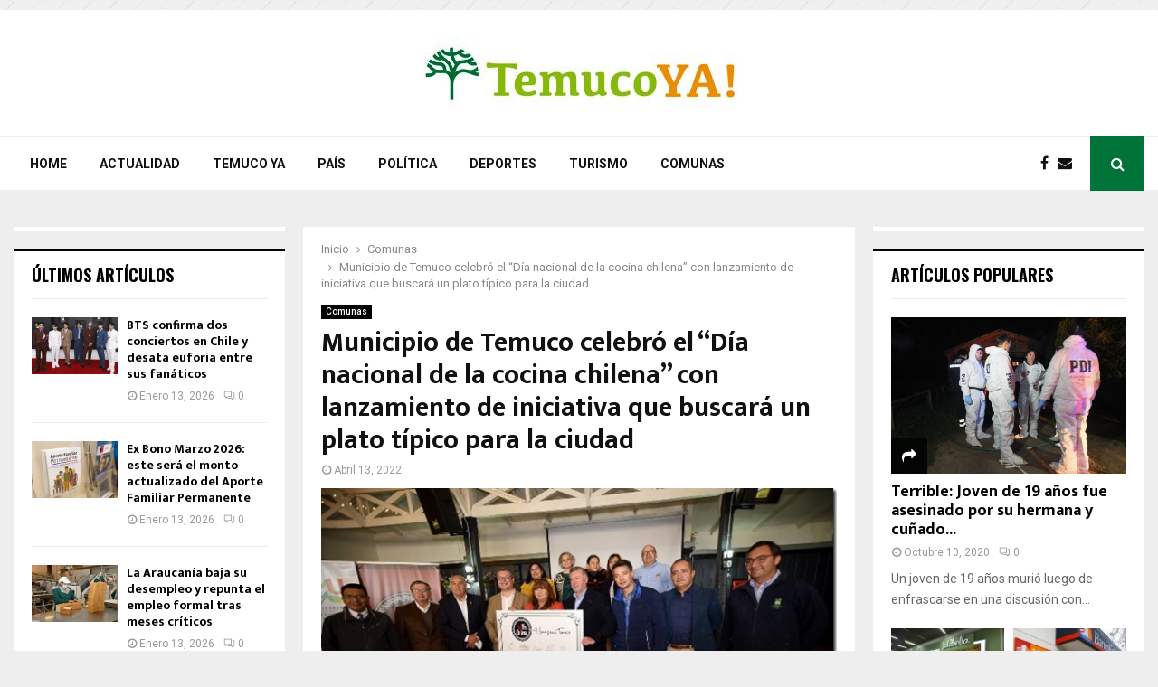

--- FILE ---
content_type: text/html; charset=UTF-8
request_url: https://www.temucoya.cl/2022/04/13/municipio-de-temuco-celebro-el-dia-nacional-de-la-cocina-chilena-con-lanzamiento-de-iniciativa-que-buscara-un-plato-tipico-para-la-ciudad/
body_size: 21079
content:
<!DOCTYPE html>
<html lang="es-CL" prefix="og: http://ogp.me/ns# article: http://ogp.me/ns/article#">
<head>
	<meta charset="UTF-8">
		<meta name="viewport" content="width=device-width, initial-scale=1">
		<link rel="profile" href="https://gmpg.org/xfn/11">
	<title>Municipio de Temuco celebró el “Día nacional de la cocina chilena” con lanzamiento de iniciativa que buscará un plato típico para la ciudad &#8211; Temuco Ya!</title>
<link rel='dns-prefetch' href='//fonts.googleapis.com' />
<link rel='dns-prefetch' href='//s.w.org' />
<link rel="alternate" type="application/rss+xml" title="Temuco Ya! &raquo; Feed" href="https://www.temucoya.cl/feed/" />
<link rel="alternate" type="application/rss+xml" title="Temuco Ya! &raquo; Feed de comentarios" href="https://www.temucoya.cl/comments/feed/" />
		<script type="text/javascript">
			window._wpemojiSettings = {"baseUrl":"https:\/\/s.w.org\/images\/core\/emoji\/12.0.0-1\/72x72\/","ext":".png","svgUrl":"https:\/\/s.w.org\/images\/core\/emoji\/12.0.0-1\/svg\/","svgExt":".svg","source":{"concatemoji":"https:\/\/www.temucoya.cl\/wp-includes\/js\/wp-emoji-release.min.js?ver=5.2.4"}};
			!function(a,b,c){function d(a,b){var c=String.fromCharCode;l.clearRect(0,0,k.width,k.height),l.fillText(c.apply(this,a),0,0);var d=k.toDataURL();l.clearRect(0,0,k.width,k.height),l.fillText(c.apply(this,b),0,0);var e=k.toDataURL();return d===e}function e(a){var b;if(!l||!l.fillText)return!1;switch(l.textBaseline="top",l.font="600 32px Arial",a){case"flag":return!(b=d([55356,56826,55356,56819],[55356,56826,8203,55356,56819]))&&(b=d([55356,57332,56128,56423,56128,56418,56128,56421,56128,56430,56128,56423,56128,56447],[55356,57332,8203,56128,56423,8203,56128,56418,8203,56128,56421,8203,56128,56430,8203,56128,56423,8203,56128,56447]),!b);case"emoji":return b=d([55357,56424,55356,57342,8205,55358,56605,8205,55357,56424,55356,57340],[55357,56424,55356,57342,8203,55358,56605,8203,55357,56424,55356,57340]),!b}return!1}function f(a){var c=b.createElement("script");c.src=a,c.defer=c.type="text/javascript",b.getElementsByTagName("head")[0].appendChild(c)}var g,h,i,j,k=b.createElement("canvas"),l=k.getContext&&k.getContext("2d");for(j=Array("flag","emoji"),c.supports={everything:!0,everythingExceptFlag:!0},i=0;i<j.length;i++)c.supports[j[i]]=e(j[i]),c.supports.everything=c.supports.everything&&c.supports[j[i]],"flag"!==j[i]&&(c.supports.everythingExceptFlag=c.supports.everythingExceptFlag&&c.supports[j[i]]);c.supports.everythingExceptFlag=c.supports.everythingExceptFlag&&!c.supports.flag,c.DOMReady=!1,c.readyCallback=function(){c.DOMReady=!0},c.supports.everything||(h=function(){c.readyCallback()},b.addEventListener?(b.addEventListener("DOMContentLoaded",h,!1),a.addEventListener("load",h,!1)):(a.attachEvent("onload",h),b.attachEvent("onreadystatechange",function(){"complete"===b.readyState&&c.readyCallback()})),g=c.source||{},g.concatemoji?f(g.concatemoji):g.wpemoji&&g.twemoji&&(f(g.twemoji),f(g.wpemoji)))}(window,document,window._wpemojiSettings);
		</script>
		<style type="text/css">
img.wp-smiley,
img.emoji {
	display: inline !important;
	border: none !important;
	box-shadow: none !important;
	height: 1em !important;
	width: 1em !important;
	margin: 0 .07em !important;
	vertical-align: -0.1em !important;
	background: none !important;
	padding: 0 !important;
}
</style>
	<link rel='stylesheet' id='wp-block-library-css'  href='https://www.temucoya.cl/wp-includes/css/dist/block-library/style.min.css?ver=5.2.4' type='text/css' media='all' />
<link rel='stylesheet' id='wp-block-library-theme-css'  href='https://www.temucoya.cl/wp-includes/css/dist/block-library/theme.min.css?ver=5.2.4' type='text/css' media='all' />
<link rel='stylesheet' id='contact-form-7-css'  href='https://www.temucoya.cl/wp-content/plugins/contact-form-7/includes/css/styles.css?ver=5.1.7' type='text/css' media='all' />
<link rel='stylesheet' id='pencisc-css'  href='https://www.temucoya.cl/wp-content/plugins/penci-framework/assets/css/single-shortcode.css?ver=5.2.4' type='text/css' media='all' />
<link rel='stylesheet' id='penci-oswald-css'  href='//fonts.googleapis.com/css?family=Oswald%3A400&#038;ver=5.2.4' type='text/css' media='all' />
<link rel='stylesheet' id='parent-style-css'  href='https://www.temucoya.cl/wp-content/themes/pennews/style.css?ver=5.2.4' type='text/css' media='all' />
<link rel='stylesheet' id='penci-style-child-css'  href='https://www.temucoya.cl/wp-content/themes/pennews-child/style.css?ver=1.0.0' type='text/css' media='all' />
<link rel='stylesheet' id='penci-font-awesome-css'  href='https://www.temucoya.cl/wp-content/themes/pennews/css/font-awesome.min.css?ver=4.5.2' type='text/css' media='all' />
<link rel='stylesheet' id='penci-fonts-css'  href='//fonts.googleapis.com/css?family=Roboto%3A300%2C300italic%2C400%2C400italic%2C500%2C500italic%2C700%2C700italic%2C800%2C800italic%7CMukta+Vaani%3A300%2C300italic%2C400%2C400italic%2C500%2C500italic%2C700%2C700italic%2C800%2C800italic%7COswald%3A300%2C300italic%2C400%2C400italic%2C500%2C500italic%2C700%2C700italic%2C800%2C800italic%7CTeko%3A300%2C300italic%2C400%2C400italic%2C500%2C500italic%2C700%2C700italic%2C800%2C800italic%3A300%2C300italic%2C400%2C400italic%2C500%2C500italic%2C700%2C700italic%2C800%2C800italic%26subset%3Dcyrillic%2Ccyrillic-ext%2Cgreek%2Cgreek-ext%2Clatin-ext' type='text/css' media='all' />
<link rel='stylesheet' id='penci-portfolio-css'  href='https://www.temucoya.cl/wp-content/themes/pennews/css/portfolio.css?ver=6.5.7' type='text/css' media='all' />
<link rel='stylesheet' id='penci-recipe-css'  href='https://www.temucoya.cl/wp-content/themes/pennews/css/recipe.css?ver=6.5.7' type='text/css' media='all' />
<link rel='stylesheet' id='penci-review-css'  href='https://www.temucoya.cl/wp-content/themes/pennews/css/review.css?ver=6.5.7' type='text/css' media='all' />
<link rel='stylesheet' id='penci-style-css'  href='https://www.temucoya.cl/wp-content/themes/pennews-child/style.css?ver=6.5.7' type='text/css' media='all' />
<style id='penci-style-inline-css' type='text/css'>
.penci-block-vc.style-title-13:not(.footer-widget).style-title-center .penci-block-heading {border-right: 10px solid transparent; border-left: 10px solid transparent; }.site-branding h1, .site-branding h2 {margin: 0;}.penci-schema-markup { display: none !important; }.penci-entry-media .twitter-video { max-width: none !important; margin: 0 !important; }.penci-entry-media .fb-video { margin-bottom: 0; }.penci-entry-media .post-format-meta > iframe { vertical-align: top; }.penci-single-style-6 .penci-entry-media-top.penci-video-format-dailymotion:after, .penci-single-style-6 .penci-entry-media-top.penci-video-format-facebook:after, .penci-single-style-6 .penci-entry-media-top.penci-video-format-vimeo:after, .penci-single-style-6 .penci-entry-media-top.penci-video-format-twitter:after, .penci-single-style-7 .penci-entry-media-top.penci-video-format-dailymotion:after, .penci-single-style-7 .penci-entry-media-top.penci-video-format-facebook:after, .penci-single-style-7 .penci-entry-media-top.penci-video-format-vimeo:after, .penci-single-style-7 .penci-entry-media-top.penci-video-format-twitter:after { content: none; } .penci-single-style-5 .penci-entry-media.penci-video-format-dailymotion:after, .penci-single-style-5 .penci-entry-media.penci-video-format-facebook:after, .penci-single-style-5 .penci-entry-media.penci-video-format-vimeo:after, .penci-single-style-5 .penci-entry-media.penci-video-format-twitter:after { content: none; }@media screen and (max-width: 960px) { .penci-insta-thumb ul.thumbnails.penci_col_5 li, .penci-insta-thumb ul.thumbnails.penci_col_6 li { width: 33.33% !important; } .penci-insta-thumb ul.thumbnails.penci_col_7 li, .penci-insta-thumb ul.thumbnails.penci_col_8 li, .penci-insta-thumb ul.thumbnails.penci_col_9 li, .penci-insta-thumb ul.thumbnails.penci_col_10 li { width: 25% !important; } }.site-header.header--s12 .penci-menu-toggle-wapper,.site-header.header--s12 .header__social-search { flex: 1; }.site-header.header--s5 .site-branding {  padding-right: 0;margin-right: 40px; }.penci-block_37 .penci_post-meta { padding-top: 8px; }.penci-block_37 .penci-post-excerpt + .penci_post-meta { padding-top: 0; }.penci-hide-text-votes { display: none; }.penci-usewr-review {  border-top: 1px solid #ececec; }.penci-review-score {top: 5px; position: relative; }.penci-social-counter.penci-social-counter--style-3 .penci-social__empty a, .penci-social-counter.penci-social-counter--style-4 .penci-social__empty a, .penci-social-counter.penci-social-counter--style-5 .penci-social__empty a, .penci-social-counter.penci-social-counter--style-6 .penci-social__empty a { display: flex; justify-content: center; align-items: center; }.penci-block-error { padding: 0 20px 20px; }@media screen and (min-width: 1240px){ .penci_dis_padding_bw .penci-content-main.penci-col-4:nth-child(3n+2) { padding-right: 15px; padding-left: 15px; }}.bos_searchbox_widget_class.penci-vc-column-1 #flexi_searchbox #b_searchboxInc .b_submitButton_wrapper{ padding-top: 10px; padding-bottom: 10px; }.mfp-image-holder .mfp-close, .mfp-iframe-holder .mfp-close { background: transparent; border-color: transparent; }.penci-portfolio-wrap{ margin-left: 0px; margin-right: 0px; }.penci-portfolio-wrap .portfolio-item{ padding-left: 0px; padding-right: 0px; margin-bottom:0px; }.site-footer .penci-footer-text-wrap { font-size:14px;}.buy-button{ background-color:#007338 !important; }.penci-menuhbg-toggle:hover .lines-button:after,.penci-menuhbg-toggle:hover .penci-lines:before,.penci-menuhbg-toggle:hover .penci-lines:after.penci-login-container a,.penci_list_shortcode li:before,.footer__sidebars .penci-block-vc .penci__post-title a:hover,.penci-viewall-results a:hover,.post-entry .penci-portfolio-filter ul li.active a, .penci-portfolio-filter ul li.active a,.penci-ajax-search-results-wrapper .penci__post-title a:hover{ color: #007338; }.penci-tweets-widget-content .icon-tweets,.penci-tweets-widget-content .tweet-intents a,.penci-tweets-widget-content .tweet-intents span:after,.woocommerce .star-rating span,.woocommerce .comment-form p.stars a:hover,.woocommerce div.product .woocommerce-tabs ul.tabs li a:hover,.penci-subcat-list .flexMenu-viewMore:hover a, .penci-subcat-list .flexMenu-viewMore:focus a,.penci-subcat-list .flexMenu-viewMore .flexMenu-popup .penci-subcat-item a:hover,.penci-owl-carousel-style .owl-dot.active span, .penci-owl-carousel-style .owl-dot:hover span,.penci-owl-carousel-slider .owl-dot.active span,.penci-owl-carousel-slider .owl-dot:hover span{ color: #007338; }.penci-owl-carousel-slider .owl-dot.active span,.penci-owl-carousel-slider .owl-dot:hover span{ background-color: #007338; }blockquote, q,.penci-post-pagination a:hover,a:hover,.penci-entry-meta a:hover,.penci-portfolio-below_img .inner-item-portfolio .portfolio-desc a:hover h3,.main-navigation.penci_disable_padding_menu > ul:not(.children) > li:hover > a,.main-navigation.penci_disable_padding_menu > ul:not(.children) > li:active > a,.main-navigation.penci_disable_padding_menu > ul:not(.children) > li.current-menu-item > a,.main-navigation.penci_disable_padding_menu > ul:not(.children) > li.current-menu-ancestor > a,.main-navigation.penci_disable_padding_menu > ul:not(.children) > li.current-category-ancestor > a,.site-header.header--s11 .main-navigation.penci_enable_line_menu .menu > li:hover > a,.site-header.header--s11 .main-navigation.penci_enable_line_menu .menu > li:active > a,.site-header.header--s11 .main-navigation.penci_enable_line_menu .menu > li.current-menu-item > a,.main-navigation.penci_disable_padding_menu ul.menu > li > a:hover,.main-navigation ul li:hover > a,.main-navigation ul li:active > a,.main-navigation li.current-menu-item > a,#site-navigation .penci-megamenu .penci-mega-child-categories a.cat-active,#site-navigation .penci-megamenu .penci-content-megamenu .penci-mega-latest-posts .penci-mega-post a:not(.mega-cat-name):hover,.penci-post-pagination h5 a:hover{ color: #007338; }.penci-menu-hbg .primary-menu-mobile li a:hover,.penci-menu-hbg .primary-menu-mobile li.toggled-on > a,.penci-menu-hbg .primary-menu-mobile li.toggled-on > .dropdown-toggle,.penci-menu-hbg .primary-menu-mobile li.current-menu-item > a,.penci-menu-hbg .primary-menu-mobile li.current-menu-item > .dropdown-toggle,.mobile-sidebar .primary-menu-mobile li a:hover,.mobile-sidebar .primary-menu-mobile li.toggled-on-first > a,.mobile-sidebar .primary-menu-mobile li.toggled-on > a,.mobile-sidebar .primary-menu-mobile li.toggled-on > .dropdown-toggle,.mobile-sidebar .primary-menu-mobile li.current-menu-item > a,.mobile-sidebar .primary-menu-mobile li.current-menu-item > .dropdown-toggle,.mobile-sidebar #sidebar-nav-logo a,.mobile-sidebar #sidebar-nav-logo a:hover.mobile-sidebar #sidebar-nav-logo:before,.penci-recipe-heading a.penci-recipe-print,.widget a:hover,.widget.widget_recent_entries li a:hover, .widget.widget_recent_comments li a:hover, .widget.widget_meta li a:hover,.penci-topbar a:hover,.penci-topbar ul li:hover,.penci-topbar ul li a:hover,.penci-topbar ul.menu li ul.sub-menu li a:hover,.site-branding a, .site-branding .site-title{ color: #007338; }.penci-viewall-results a:hover,.penci-ajax-search-results-wrapper .penci__post-title a:hover,.header__search_dis_bg .search-click:hover,.header__social-media a:hover,.penci-login-container .link-bottom a,.error404 .page-content a,.penci-no-results .search-form .search-submit:hover,.error404 .page-content .search-form .search-submit:hover,.penci_breadcrumbs a:hover, .penci_breadcrumbs a:hover span,.penci-archive .entry-meta a:hover,.penci-caption-above-img .wp-caption a:hover,.penci-author-content .author-social:hover,.entry-content a,.comment-content a,.penci-page-style-5 .penci-active-thumb .penci-entry-meta a:hover,.penci-single-style-5 .penci-active-thumb .penci-entry-meta a:hover{ color: #007338; }blockquote:not(.wp-block-quote).style-2:before{ background-color: transparent; }blockquote.style-2:before,blockquote:not(.wp-block-quote),blockquote.style-2 cite, blockquote.style-2 .author,blockquote.style-3 cite, blockquote.style-3 .author,.woocommerce ul.products li.product .price,.woocommerce ul.products li.product .price ins,.woocommerce div.product p.price ins,.woocommerce div.product span.price ins, .woocommerce div.product p.price, .woocommerce div.product span.price,.woocommerce div.product .entry-summary div[itemprop="description"] blockquote:before, .woocommerce div.product .woocommerce-tabs #tab-description blockquote:before,.woocommerce-product-details__short-description blockquote:before,.woocommerce div.product .entry-summary div[itemprop="description"] blockquote cite, .woocommerce div.product .entry-summary div[itemprop="description"] blockquote .author,.woocommerce div.product .woocommerce-tabs #tab-description blockquote cite, .woocommerce div.product .woocommerce-tabs #tab-description blockquote .author,.woocommerce div.product .product_meta > span a:hover,.woocommerce div.product .woocommerce-tabs ul.tabs li.active{ color: #007338; }.woocommerce #respond input#submit.alt.disabled:hover,.woocommerce #respond input#submit.alt:disabled:hover,.woocommerce #respond input#submit.alt:disabled[disabled]:hover,.woocommerce a.button.alt.disabled,.woocommerce a.button.alt.disabled:hover,.woocommerce a.button.alt:disabled,.woocommerce a.button.alt:disabled:hover,.woocommerce a.button.alt:disabled[disabled],.woocommerce a.button.alt:disabled[disabled]:hover,.woocommerce button.button.alt.disabled,.woocommerce button.button.alt.disabled:hover,.woocommerce button.button.alt:disabled,.woocommerce button.button.alt:disabled:hover,.woocommerce button.button.alt:disabled[disabled],.woocommerce button.button.alt:disabled[disabled]:hover,.woocommerce input.button.alt.disabled,.woocommerce input.button.alt.disabled:hover,.woocommerce input.button.alt:disabled,.woocommerce input.button.alt:disabled:hover,.woocommerce input.button.alt:disabled[disabled],.woocommerce input.button.alt:disabled[disabled]:hover{ background-color: #007338; }.woocommerce ul.cart_list li .amount, .woocommerce ul.product_list_widget li .amount,.woocommerce table.shop_table td.product-name a:hover,.woocommerce-cart .cart-collaterals .cart_totals table td .amount,.woocommerce .woocommerce-info:before,.woocommerce form.checkout table.shop_table .order-total .amount,.post-entry .penci-portfolio-filter ul li a:hover,.post-entry .penci-portfolio-filter ul li.active a,.penci-portfolio-filter ul li a:hover,.penci-portfolio-filter ul li.active a,#bbpress-forums li.bbp-body ul.forum li.bbp-forum-info a:hover,#bbpress-forums li.bbp-body ul.topic li.bbp-topic-title a:hover,#bbpress-forums li.bbp-body ul.forum li.bbp-forum-info .bbp-forum-content a,#bbpress-forums li.bbp-body ul.topic p.bbp-topic-meta a,#bbpress-forums .bbp-breadcrumb a:hover, #bbpress-forums .bbp-breadcrumb .bbp-breadcrumb-current:hover,#bbpress-forums .bbp-forum-freshness a:hover,#bbpress-forums .bbp-topic-freshness a:hover{ color: #007338; }.footer__bottom a,.footer__logo a, .footer__logo a:hover,.site-info a,.site-info a:hover,.sub-footer-menu li a:hover,.footer__sidebars a:hover,.penci-block-vc .social-buttons a:hover,.penci-inline-related-posts .penci_post-meta a:hover,.penci__general-meta .penci_post-meta a:hover,.penci-block_video.style-1 .penci_post-meta a:hover,.penci-block_video.style-7 .penci_post-meta a:hover,.penci-block-vc .penci-block__title a:hover,.penci-block-vc.style-title-2 .penci-block__title a:hover,.penci-block-vc.style-title-2:not(.footer-widget) .penci-block__title a:hover,.penci-block-vc.style-title-4 .penci-block__title a:hover,.penci-block-vc.style-title-4:not(.footer-widget) .penci-block__title a:hover,.penci-block-vc .penci-subcat-filter .penci-subcat-item a.active, .penci-block-vc .penci-subcat-filter .penci-subcat-item a:hover ,.penci-block_1 .penci_post-meta a:hover,.penci-inline-related-posts.penci-irp-type-grid .penci__post-title:hover{ color: #007338; }.penci-block_10 .penci-posted-on a,.penci-block_10 .penci-block__title a:hover,.penci-block_10 .penci__post-title a:hover,.penci-block_26 .block26_first_item .penci__post-title:hover,.penci-block_30 .penci_post-meta a:hover,.penci-block_33 .block33_big_item .penci_post-meta a:hover,.penci-block_36 .penci-chart-text,.penci-block_video.style-1 .block_video_first_item.penci-title-ab-img .penci_post_content a:hover,.penci-block_video.style-1 .block_video_first_item.penci-title-ab-img .penci_post-meta a:hover,.penci-block_video.style-6 .penci__post-title:hover,.penci-block_video.style-7 .penci__post-title:hover,.penci-owl-featured-area.style-12 .penci-small_items h3 a:hover,.penci-owl-featured-area.style-12 .penci-small_items .penci-slider__meta a:hover ,.penci-owl-featured-area.style-12 .penci-small_items .owl-item.current h3 a,.penci-owl-featured-area.style-13 .penci-small_items h3 a:hover,.penci-owl-featured-area.style-13 .penci-small_items .penci-slider__meta a:hover,.penci-owl-featured-area.style-13 .penci-small_items .owl-item.current h3 a,.penci-owl-featured-area.style-14 .penci-small_items h3 a:hover,.penci-owl-featured-area.style-14 .penci-small_items .penci-slider__meta a:hover ,.penci-owl-featured-area.style-14 .penci-small_items .owl-item.current h3 a,.penci-owl-featured-area.style-17 h3 a:hover,.penci-owl-featured-area.style-17 .penci-slider__meta a:hover,.penci-fslider28-wrapper.penci-block-vc .penci-slider-nav a:hover,.penci-videos-playlist .penci-video-nav .penci-video-playlist-item .penci-video-play-icon,.penci-videos-playlist .penci-video-nav .penci-video-playlist-item.is-playing { color: #007338; }.penci-block_video.style-7 .penci_post-meta a:hover,.penci-ajax-more.disable_bg_load_more .penci-ajax-more-button:hover, .penci-ajax-more.disable_bg_load_more .penci-block-ajax-more-button:hover{ color: #007338; }.site-main #buddypress input[type=submit]:hover,.site-main #buddypress div.generic-button a:hover,.site-main #buddypress .comment-reply-link:hover,.site-main #buddypress a.button:hover,.site-main #buddypress a.button:focus,.site-main #buddypress ul.button-nav li a:hover,.site-main #buddypress ul.button-nav li.current a,.site-main #buddypress .dir-search input[type=submit]:hover, .site-main #buddypress .groups-members-search input[type=submit]:hover,.site-main #buddypress div.item-list-tabs ul li.selected a,.site-main #buddypress div.item-list-tabs ul li.current a,.site-main #buddypress div.item-list-tabs ul li a:hover{ border-color: #007338;background-color: #007338; }.site-main #buddypress table.notifications thead tr, .site-main #buddypress table.notifications-settings thead tr,.site-main #buddypress table.profile-settings thead tr, .site-main #buddypress table.profile-fields thead tr,.site-main #buddypress table.profile-settings thead tr, .site-main #buddypress table.profile-fields thead tr,.site-main #buddypress table.wp-profile-fields thead tr, .site-main #buddypress table.messages-notices thead tr,.site-main #buddypress table.forum thead tr{ border-color: #007338;background-color: #007338; }.site-main .bbp-pagination-links a:hover, .site-main .bbp-pagination-links span.current,#buddypress div.item-list-tabs:not(#subnav) ul li.selected a, #buddypress div.item-list-tabs:not(#subnav) ul li.current a, #buddypress div.item-list-tabs:not(#subnav) ul li a:hover,#buddypress ul.item-list li div.item-title a, #buddypress ul.item-list li h4 a,div.bbp-template-notice a,#bbpress-forums li.bbp-body ul.topic li.bbp-topic-title a,#bbpress-forums li.bbp-body .bbp-forums-list li,.site-main #buddypress .activity-header a:first-child, #buddypress .comment-meta a:first-child, #buddypress .acomment-meta a:first-child{ color: #007338 !important; }.single-tribe_events .tribe-events-schedule .tribe-events-cost{ color: #007338; }.tribe-events-list .tribe-events-loop .tribe-event-featured,#tribe-events .tribe-events-button,#tribe-events .tribe-events-button:hover,#tribe_events_filters_wrapper input[type=submit],.tribe-events-button, .tribe-events-button.tribe-active:hover,.tribe-events-button.tribe-inactive,.tribe-events-button:hover,.tribe-events-calendar td.tribe-events-present div[id*=tribe-events-daynum-],.tribe-events-calendar td.tribe-events-present div[id*=tribe-events-daynum-]>a,#tribe-bar-form .tribe-bar-submit input[type=submit]:hover{ background-color: #007338; }.woocommerce span.onsale,.show-search:after,select option:focus,.woocommerce .widget_shopping_cart p.buttons a:hover, .woocommerce.widget_shopping_cart p.buttons a:hover, .woocommerce .widget_price_filter .price_slider_amount .button:hover, .woocommerce div.product form.cart .button:hover,.woocommerce .widget_price_filter .ui-slider .ui-slider-handle,.penci-block-vc.style-title-2:not(.footer-widget) .penci-block__title a, .penci-block-vc.style-title-2:not(.footer-widget) .penci-block__title span,.penci-block-vc.style-title-3:not(.footer-widget) .penci-block-heading:after,.penci-block-vc.style-title-4:not(.footer-widget) .penci-block__title a, .penci-block-vc.style-title-4:not(.footer-widget) .penci-block__title span,.penci-archive .penci-archive__content .penci-cat-links a:hover,.mCSB_scrollTools .mCSB_dragger .mCSB_dragger_bar,.penci-block-vc .penci-cat-name:hover,#buddypress .activity-list li.load-more, #buddypress .activity-list li.load-newest,#buddypress .activity-list li.load-more:hover, #buddypress .activity-list li.load-newest:hover,.site-main #buddypress button:hover, .site-main #buddypress a.button:hover, .site-main #buddypress input[type=button]:hover, .site-main #buddypress input[type=reset]:hover{ background-color: #007338; }.penci-block-vc.style-title-grid:not(.footer-widget) .penci-block__title span, .penci-block-vc.style-title-grid:not(.footer-widget) .penci-block__title a,.penci-block-vc .penci_post_thumb:hover .penci-cat-name,.mCSB_scrollTools .mCSB_dragger:active .mCSB_dragger_bar,.mCSB_scrollTools .mCSB_dragger.mCSB_dragger_onDrag .mCSB_dragger_bar,.main-navigation > ul:not(.children) > li:hover > a,.main-navigation > ul:not(.children) > li:active > a,.main-navigation > ul:not(.children) > li.current-menu-item > a,.main-navigation.penci_enable_line_menu > ul:not(.children) > li > a:before,.main-navigation a:hover,#site-navigation .penci-megamenu .penci-mega-thumbnail .mega-cat-name:hover,#site-navigation .penci-megamenu .penci-mega-thumbnail:hover .mega-cat-name,.penci-review-process span,.penci-review-score-total,.topbar__trending .headline-title,.header__search:not(.header__search_dis_bg) .search-click,.cart-icon span.items-number{ background-color: #007338; }.main-navigation > ul:not(.children) > li.highlight-button > a{ background-color: #007338; }.main-navigation > ul:not(.children) > li.highlight-button:hover > a,.main-navigation > ul:not(.children) > li.highlight-button:active > a,.main-navigation > ul:not(.children) > li.highlight-button.current-category-ancestor > a,.main-navigation > ul:not(.children) > li.highlight-button.current-menu-ancestor > a,.main-navigation > ul:not(.children) > li.highlight-button.current-menu-item > a{ border-color: #007338; }.login__form .login__form__login-submit input:hover,.penci-login-container .penci-login input[type="submit"]:hover,.penci-archive .penci-entry-categories a:hover,.single .penci-cat-links a:hover,.page .penci-cat-links a:hover,.woocommerce #respond input#submit:hover, .woocommerce a.button:hover, .woocommerce button.button:hover, .woocommerce input.button:hover,.woocommerce div.product .entry-summary div[itemprop="description"]:before,.woocommerce div.product .entry-summary div[itemprop="description"] blockquote .author span:after, .woocommerce div.product .woocommerce-tabs #tab-description blockquote .author span:after,.woocommerce-product-details__short-description blockquote .author span:after,.woocommerce #respond input#submit.alt:hover, .woocommerce a.button.alt:hover, .woocommerce button.button.alt:hover, .woocommerce input.button.alt:hover,#scroll-to-top:hover,div.wpforms-container .wpforms-form input[type=submit]:hover,div.wpforms-container .wpforms-form button[type=submit]:hover,div.wpforms-container .wpforms-form .wpforms-page-button:hover,div.wpforms-container .wpforms-form .wpforms-page-button:hover,#respond #submit:hover,.wpcf7 input[type="submit"]:hover,.widget_wysija input[type="submit"]:hover{ background-color: #007338; }.penci-block_video .penci-close-video:hover,.penci-block_5 .penci_post_thumb:hover .penci-cat-name,.penci-block_25 .penci_post_thumb:hover .penci-cat-name,.penci-block_8 .penci_post_thumb:hover .penci-cat-name,.penci-block_14 .penci_post_thumb:hover .penci-cat-name,.penci-block-vc.style-title-grid .penci-block__title span, .penci-block-vc.style-title-grid .penci-block__title a,.penci-block_7 .penci_post_thumb:hover .penci-order-number,.penci-block_15 .penci-post-order,.penci-news_ticker .penci-news_ticker__title{ background-color: #007338; }.penci-owl-featured-area .penci-item-mag:hover .penci-slider__cat .penci-cat-name,.penci-owl-featured-area .penci-slider__cat .penci-cat-name:hover,.penci-owl-featured-area.style-12 .penci-small_items .owl-item.current .penci-cat-name,.penci-owl-featured-area.style-13 .penci-big_items .penci-slider__cat .penci-cat-name,.penci-owl-featured-area.style-13 .button-read-more:hover,.penci-owl-featured-area.style-13 .penci-small_items .owl-item.current .penci-cat-name,.penci-owl-featured-area.style-14 .penci-small_items .owl-item.current .penci-cat-name,.penci-owl-featured-area.style-18 .penci-slider__cat .penci-cat-name{ background-color: #007338; }.show-search .show-search__content:after,.penci-wide-content .penci-owl-featured-area.style-23 .penci-slider__text,.penci-grid_2 .grid2_first_item:hover .penci-cat-name,.penci-grid_2 .penci-post-item:hover .penci-cat-name,.penci-grid_3 .penci-post-item:hover .penci-cat-name,.penci-grid_1 .penci-post-item:hover .penci-cat-name,.penci-videos-playlist .penci-video-nav .penci-playlist-title,.widget-area .penci-videos-playlist .penci-video-nav .penci-video-playlist-item .penci-video-number,.widget-area .penci-videos-playlist .penci-video-nav .penci-video-playlist-item .penci-video-play-icon,.widget-area .penci-videos-playlist .penci-video-nav .penci-video-playlist-item .penci-video-paused-icon,.penci-owl-featured-area.style-17 .penci-slider__text::after,#scroll-to-top:hover{ background-color: #007338; }.featured-area-custom-slider .penci-owl-carousel-slider .owl-dot span,.main-navigation > ul:not(.children) > li ul.sub-menu,.error404 .not-found,.error404 .penci-block-vc,.woocommerce .woocommerce-error, .woocommerce .woocommerce-info, .woocommerce .woocommerce-message,.penci-owl-featured-area.style-12 .penci-small_items,.penci-owl-featured-area.style-12 .penci-small_items .owl-item.current .penci_post_thumb,.penci-owl-featured-area.style-13 .button-read-more:hover{ border-color: #007338; }.widget .tagcloud a:hover,.penci-social-buttons .penci-social-item.like.liked,.site-footer .widget .tagcloud a:hover,.penci-recipe-heading a.penci-recipe-print:hover,.penci-custom-slider-container .pencislider-content .pencislider-btn-trans:hover,button:hover,.button:hover, .entry-content a.button:hover,.penci-vc-btn-wapper .penci-vc-btn.penci-vcbtn-trans:hover, input[type="button"]:hover,input[type="reset"]:hover,input[type="submit"]:hover,.penci-ajax-more .penci-ajax-more-button:hover,.penci-ajax-more .penci-portfolio-more-button:hover,.woocommerce nav.woocommerce-pagination ul li a:focus, .woocommerce nav.woocommerce-pagination ul li a:hover,.woocommerce nav.woocommerce-pagination ul li span.current,.penci-block_10 .penci-more-post:hover,.penci-block_15 .penci-more-post:hover,.penci-block_36 .penci-more-post:hover,.penci-block_video.style-7 .penci-owl-carousel-slider .owl-dot.active span,.penci-block_video.style-7 .penci-owl-carousel-slider .owl-dot:hover span ,.penci-block_video.style-7 .penci-owl-carousel-slider .owl-dot:hover span ,.penci-ajax-more .penci-ajax-more-button:hover,.penci-ajax-more .penci-block-ajax-more-button:hover,.penci-ajax-more .penci-ajax-more-button.loading-posts:hover, .penci-ajax-more .penci-block-ajax-more-button.loading-posts:hover,.site-main #buddypress .activity-list li.load-more a:hover, .site-main #buddypress .activity-list li.load-newest a,.penci-owl-carousel-slider.penci-tweets-slider .owl-dots .owl-dot.active span, .penci-owl-carousel-slider.penci-tweets-slider .owl-dots .owl-dot:hover span,.penci-pagination:not(.penci-ajax-more) span.current, .penci-pagination:not(.penci-ajax-more) a:hover{border-color:#007338;background-color: #007338;}.penci-owl-featured-area.style-23 .penci-slider-overlay{ 
		background: -moz-linear-gradient(left, transparent 26%, #007338  65%);
	    background: -webkit-gradient(linear, left top, right top, color-stop(26%, #007338 ), color-stop(65%, transparent));
	    background: -webkit-linear-gradient(left, transparent 26%, #007338 65%);
	    background: -o-linear-gradient(left, transparent 26%, #007338 65%);
	    background: -ms-linear-gradient(left, transparent 26%, #007338 65%);
	    background: linear-gradient(to right, transparent 26%, #007338 65%);
	    filter: progid:DXImageTransform.Microsoft.gradient(startColorstr='#007338', endColorstr='#007338', GradientType=1);
		 }.site-main #buddypress .activity-list li.load-more a, .site-main #buddypress .activity-list li.load-newest a,.header__search:not(.header__search_dis_bg) .search-click:hover,.tagcloud a:hover,.site-footer .widget .tagcloud a:hover{ transition: all 0.3s; opacity: 0.8; }.penci-loading-animation-1 .penci-loading-animation,.penci-loading-animation-1 .penci-loading-animation:before,.penci-loading-animation-1 .penci-loading-animation:after,.penci-loading-animation-5 .penci-loading-animation,.penci-loading-animation-6 .penci-loading-animation:before,.penci-loading-animation-7 .penci-loading-animation,.penci-loading-animation-8 .penci-loading-animation,.penci-loading-animation-9 .penci-loading-circle-inner:before,.penci-load-thecube .penci-load-cube:before,.penci-three-bounce .one,.penci-three-bounce .two,.penci-three-bounce .three{ background-color: #007338; }#main .widget .tagcloud a{ }#main .widget .tagcloud a:hover{}.site-footer{ background-color:#ffffff ; }.footer__sidebars{ background-color:#ffffff ; }
</style>
<script type='text/javascript' src='https://www.temucoya.cl/wp-includes/js/jquery/jquery.js?ver=1.12.4-wp'></script>
<script type='text/javascript' src='https://www.temucoya.cl/wp-includes/js/jquery/jquery-migrate.min.js?ver=1.4.1'></script>
<link rel="EditURI" type="application/rsd+xml" title="RSD" href="https://www.temucoya.cl/xmlrpc.php?rsd" />
<link rel="wlwmanifest" type="application/wlwmanifest+xml" href="https://www.temucoya.cl/wp-includes/wlwmanifest.xml" /> 
<link rel='prev' title='MOP y Ruta de La Araucanía anuncian medidas de contingencia para fin de semana largo' href='https://www.temucoya.cl/2022/04/13/mop-y-ruta-de-la-araucania-anuncian-medidas-de-contingencia-para-fin-de-semana-largo/' />
<link rel='next' title='Asume nuevo Director Nacional de INDAP Santiago Rojas Alessandri' href='https://www.temucoya.cl/2022/04/13/asume-nuevo-director-nacional-de-indap-santiago-rojas-alessandri/' />
<meta name="generator" content="WordPress 5.2.4" />
<link rel="canonical" href="https://www.temucoya.cl/2022/04/13/municipio-de-temuco-celebro-el-dia-nacional-de-la-cocina-chilena-con-lanzamiento-de-iniciativa-que-buscara-un-plato-tipico-para-la-ciudad/" />
<link rel='shortlink' href='https://www.temucoya.cl/?p=5903' />
<link rel="alternate" type="application/json+oembed" href="https://www.temucoya.cl/wp-json/oembed/1.0/embed?url=https%3A%2F%2Fwww.temucoya.cl%2F2022%2F04%2F13%2Fmunicipio-de-temuco-celebro-el-dia-nacional-de-la-cocina-chilena-con-lanzamiento-de-iniciativa-que-buscara-un-plato-tipico-para-la-ciudad%2F" />
<link rel="alternate" type="text/xml+oembed" href="https://www.temucoya.cl/wp-json/oembed/1.0/embed?url=https%3A%2F%2Fwww.temucoya.cl%2F2022%2F04%2F13%2Fmunicipio-de-temuco-celebro-el-dia-nacional-de-la-cocina-chilena-con-lanzamiento-de-iniciativa-que-buscara-un-plato-tipico-para-la-ciudad%2F&#038;format=xml" />
<meta property="og:title" name="og:title" content="Municipio de Temuco celebró el “Día nacional de la cocina chilena” con lanzamiento de iniciativa que buscará un plato típico para la ciudad" />
<meta property="og:type" name="og:type" content="article" />
<meta property="og:image" name="og:image" content="https://www.temucoya.cl/wp-content/uploads/2022/04/diacocinayplatotipico5-thumb.jpeg" />
<meta property="og:url" name="og:url" content="https://www.temucoya.cl/2022/04/13/municipio-de-temuco-celebro-el-dia-nacional-de-la-cocina-chilena-con-lanzamiento-de-iniciativa-que-buscara-un-plato-tipico-para-la-ciudad/" />
<meta property="og:description" name="og:description" content="Con el lanzamiento de una iniciativa que buscará identificar el plato típico de Temuco, la municipalidad de Temuco, a través de su Dirección de Turismo, Patrimonio y Cultura, celebró el “Día nacional de la cocina chilena” en el restaurant Cumbres Araucanía del Cerro Ñielol. Cabe destacar, que el Día Nacional..." />
<meta property="og:locale" name="og:locale" content="es_CL" />
<meta property="og:site_name" name="og:site_name" content="Temuco Ya!" />
<meta property="twitter:card" name="twitter:card" content="summary_large_image" />
<meta property="article:tag" name="article:tag" content="Araucania" />
<meta property="article:section" name="article:section" content="Comunas" />
<meta property="article:published_time" name="article:published_time" content="2022-04-13T20:30:10-03:00" />
<meta property="article:modified_time" name="article:modified_time" content="2022-04-13T20:30:10-03:00" />
<meta property="article:author" name="article:author" content="https://www.temucoya.cl/author/temuco-ya/" />
<script>
var portfolioDataJs = portfolioDataJs || [];
var penciBlocksArray=[];
var PENCILOCALCACHE = {};
		(function () {
				"use strict";
		
				PENCILOCALCACHE = {
					data: {},
					remove: function ( ajaxFilterItem ) {
						delete PENCILOCALCACHE.data[ajaxFilterItem];
					},
					exist: function ( ajaxFilterItem ) {
						return PENCILOCALCACHE.data.hasOwnProperty( ajaxFilterItem ) && PENCILOCALCACHE.data[ajaxFilterItem] !== null;
					},
					get: function ( ajaxFilterItem ) {
						return PENCILOCALCACHE.data[ajaxFilterItem];
					},
					set: function ( ajaxFilterItem, cachedData ) {
						PENCILOCALCACHE.remove( ajaxFilterItem );
						PENCILOCALCACHE.data[ajaxFilterItem] = cachedData;
					}
				};
			}
		)();function penciBlock() {
		    this.atts_json = '';
		    this.content = '';
		}</script>
		<style type="text/css">
																										</style>
				<style type="text/css">
																																													
					</style>
		<script type="application/ld+json">{
    "@context": "http:\/\/schema.org\/",
    "@type": "organization",
    "@id": "#organization",
    "logo": {
        "@type": "ImageObject",
        "url": "https:\/\/www.temucoya.cl\/wp-content\/uploads\/2020\/04\/cropped-logo-temucoya-1.jpg"
    },
    "url": "https:\/\/www.temucoya.cl\/",
    "name": "Temuco Ya!",
    "description": "Noticias -  Informaci\u00f3n - Actualidad"
}</script><script type="application/ld+json">{
    "@context": "http:\/\/schema.org\/",
    "@type": "WebSite",
    "name": "Temuco Ya!",
    "alternateName": "Noticias -  Informaci\u00f3n - Actualidad",
    "url": "https:\/\/www.temucoya.cl\/"
}</script><script type="application/ld+json">{
    "@context": "http:\/\/schema.org\/",
    "@type": "WPSideBar",
    "name": "Sidebar Right",
    "alternateName": "Add widgets here to display them on blog and single",
    "url": "https:\/\/www.temucoya.cl\/2022\/04\/13\/municipio-de-temuco-celebro-el-dia-nacional-de-la-cocina-chilena-con-lanzamiento-de-iniciativa-que-buscara-un-plato-tipico-para-la-ciudad"
}</script><script type="application/ld+json">{
    "@context": "http:\/\/schema.org\/",
    "@type": "WPSideBar",
    "name": "Sidebar Left",
    "alternateName": "Add widgets here to display them on page",
    "url": "https:\/\/www.temucoya.cl\/2022\/04\/13\/municipio-de-temuco-celebro-el-dia-nacional-de-la-cocina-chilena-con-lanzamiento-de-iniciativa-que-buscara-un-plato-tipico-para-la-ciudad"
}</script><script type="application/ld+json">{
    "@context": "http:\/\/schema.org\/",
    "@type": "WPSideBar",
    "name": "Footer Column #2",
    "alternateName": "Add widgets here to display them in the second column of the footer",
    "url": "https:\/\/www.temucoya.cl\/2022\/04\/13\/municipio-de-temuco-celebro-el-dia-nacional-de-la-cocina-chilena-con-lanzamiento-de-iniciativa-que-buscara-un-plato-tipico-para-la-ciudad"
}</script><script type="application/ld+json">{
    "@context": "http:\/\/schema.org\/",
    "@type": "WPSideBar",
    "name": "Footer Column #3",
    "alternateName": "Add widgets here to display them in the third column of the footer",
    "url": "https:\/\/www.temucoya.cl\/2022\/04\/13\/municipio-de-temuco-celebro-el-dia-nacional-de-la-cocina-chilena-con-lanzamiento-de-iniciativa-que-buscara-un-plato-tipico-para-la-ciudad"
}</script><script type="application/ld+json">{
    "@context": "http:\/\/schema.org\/",
    "@type": "WPSideBar",
    "name": "Footer Column #4",
    "alternateName": "Add widgets here to display them in the fourth column of the footer",
    "url": "https:\/\/www.temucoya.cl\/2022\/04\/13\/municipio-de-temuco-celebro-el-dia-nacional-de-la-cocina-chilena-con-lanzamiento-de-iniciativa-que-buscara-un-plato-tipico-para-la-ciudad"
}</script><script type="application/ld+json">{
    "@context": "http:\/\/schema.org\/",
    "@type": "BlogPosting",
    "headline": "Municipio de Temuco celebr\u00f3 el \u201cD\u00eda nacional de la cocina chilena\u201d con lanzamiento de iniciativa que buscar\u00e1 un plato t\u00edpico para la ciudad",
    "description": "Con el lanzamiento de una iniciativa que buscar\u00e1 identificar el plato t\u00edpico de Temuco, la municipalidad de Temuco, a trav\u00e9s de su Direcci\u00f3n de Turismo, Patrimonio y Cultura, celebr\u00f3 el \u201cD\u00eda nacional de la cocina chilena\u201d en el restaurant Cumbres Araucan\u00eda del Cerro \u00d1ielol. Cabe destacar, que el D\u00eda Nacional...",
    "datePublished": "2022-04-13",
    "datemodified": "2022-04-13",
    "mainEntityOfPage": "https:\/\/www.temucoya.cl\/2022\/04\/13\/municipio-de-temuco-celebro-el-dia-nacional-de-la-cocina-chilena-con-lanzamiento-de-iniciativa-que-buscara-un-plato-tipico-para-la-ciudad\/",
    "image": {
        "@type": "ImageObject",
        "url": "https:\/\/www.temucoya.cl\/wp-content\/uploads\/2022\/04\/diacocinayplatotipico5-thumb.jpeg",
        "width": 581,
        "height": 367
    },
    "publisher": {
        "@type": "Organization",
        "name": "Temuco Ya!",
        "logo": {
            "@type": "ImageObject",
            "url": "https:\/\/www.temucoya.cl\/wp-content\/uploads\/2020\/04\/cropped-logo-temucoya-1.jpg"
        }
    },
    "author": {
        "@type": "Person",
        "@id": "#person-TemucoYa",
        "name": "Temuco Ya"
    }
}</script><meta property="fb:app_id" content="348280475330978"><meta name="generator" content="Powered by WPBakery Page Builder - drag and drop page builder for WordPress."/>
<noscript><style> .wpb_animate_when_almost_visible { opacity: 1; }</style></noscript>	<!-- Global site tag (gtag.js) - Google Analytics -->
		<script async src="https://www.googletagmanager.com/gtag/js?id=UA-163475102-1"></script>
		<script>
		window.dataLayer = window.dataLayer || [];
		function gtag(){dataLayer.push(arguments);}
		gtag('js', new Date());
		gtag('config', 'UA-163475102-1');
		</script>

	<script async src="https://securepubads.g.doubleclick.net/tag/js/gpt.js"></script>
		<script>
		window.googletag = window.googletag || {cmd: []};
		googletag.cmd.push(function() {
			var DeviceAdmanager = window.innerWidth || document.documentElement.clientWidth;
            if (DeviceAdmanager > 1023) {
			googletag.defineSlot('/21714176473/TemucoYa/D.970x250.1', [[970, 90], [970, 250]], 'div-gpt-ad-1586733167632-0').addService(googletag.pubads());
			googletag.defineSlot('/21714176473/TemucoYa/D.300x250.1', [[300, 250], [300, 600]], 'div-gpt-ad-1586734596090-0').addService(googletag.pubads());
			googletag.defineSlot('/21714176473/TemucoYa/D.300x250.2', [[300, 600], [300, 250]], 'div-gpt-ad-1586734959191-0').addService(googletag.pubads());
			googletag.defineSlot('/21714176473/TemucoYa/D.970x90.1', [970, 90], 'div-gpt-ad-1586736002712-0').addService(googletag.pubads());
			googletag.defineSlot('/21714176473/TemucoYa/D.ITT', [1, 1], 'itt-desktop').addService(googletag.pubads());
			}else{
			googletag.defineSlot('/21714176473/TemucoYa/M.320x100', [[300, 50], [320, 100], [300, 100], [320, 50]], 'div-gpt-ad-1586741668548-0').addService(googletag.pubads());
			googletag.defineSlot('/21714176473/TemucoYa/M.300x250.1', [300, 250], 'div-gpt-ad-1586742028142-0').addService(googletag.pubads());
			googletag.defineSlot('/21714176473/TemucoYa/M.300x250.2', [300, 250], 'div-gpt-ad-1586742145709-0').addService(googletag.pubads());
			googletag.defineSlot('/21714176473/TemucoYa/M.300x250.3', [300, 250], 'div-gpt-ad-1586742367350-0').addService(googletag.pubads());
			googletag.defineSlot('/21714176473/TemucoYa/M.300x250.4', [300, 250], 'div-gpt-ad-1586743461616-0').addService(googletag.pubads());
			googletag.defineSlot('/21714176473/TemucoYa/M.300x250.5', [300, 250], 'div-gpt-ad-1586743826222-0').addService(googletag.pubads());
			googletag.defineSlot('/21714176473/TemucoYa/M.ITT', [1, 1], 'itt-mobile').addService(googletag.pubads());
			}
			googletag.pubads().enableSingleRequest();
			googletag.pubads().collapseEmptyDivs();
			googletag.enableServices();
		});
		</script>

	<style>
	#penci_block_10__92673704.penci-block-vc {
		background-color: white !important;
	}
	#custom_html-2, #custom_html-3{
		padding: 2px !important;
		box-sizing:border-box;
		background-color: white !important;
	}
	/*Ajustes ADS*/ 
	@media screen and (max-width: 1024px) {		 
		.desktop, .penci_breadcrumbs{ display:none !important; }}
	 @media screen and (min-width: 1025px) { 
		 .mobile{ display:none !important; }}
		
		a.custom-button.pencisc-button {
			background: transparent;
			color: #D3347B;
			border: 2px solid #D3347B;
			line-height: 36px;
			padding: 0 20px;
			font-size: 14px;
			font-weight: bold;
		}
		a.custom-button.pencisc-button:hover {
			background: #D3347B;
			color: #fff;
			border: 2px solid #D3347B;
		}
		a.custom-button.pencisc-button.pencisc-small {
			line-height: 28px;
			font-size: 12px;
		}
		a.custom-button.pencisc-button.pencisc-large {
			line-height: 46px;
			font-size: 18px;
		}
	</style>

<style>
    #itt-mobile iframe {width: 100% !important;height: 100% !important;margin: 0 auto;position: fixed;top:0;z-index: 9999999 !important;}   
    #itt-desktop iframe {width: 100% !important;height: 100% !important;margin: 0 auto;position: fixed;top:0;z-index: 9999999 !important;}   
</style>


<!--D.itt -->
<div id='itt-desktop' style='width: 1px; height: 1px;'>
    <script>
      googletag.cmd.push(function() { googletag.display('itt-desktop'); });
    </script>
  </div>


  <!--M.itt -->
<div id='itt-mobile' style='width: 1px; height: 1px;'>
    <script>
      googletag.cmd.push(function() { googletag.display('itt-mobile'); });
    </script>
  </div>

  <script>
    if (window.addEventListener) {
        window.addEventListener('message', handleMessage, false);
    } else if (window.attachEvent) { // ie8
        window.attachEvent('onmessage', handleMessage);
    }
    function handleMessage(e){
        if(e.data && e.data.task && e.data.task === 'close-itt'){                  
            if (e.data.bannerid === 'itt-desktop') {
               var elem = document.querySelector('#itt-desktop');
               elem.parentNode.removeChild(elem);
            }
        }
        if(e.data && e.data.task && e.data.task === 'close-itt'){                  
            if (e.data.bannerid === 'itt-mobile') {
               var elem = document.querySelector('#itt-mobile');
               elem.parentNode.removeChild(elem);
            }
        }
        
        
    }
</script>

</head>

<body class="post-template-default single single-post postid-5903 single-format-standard wp-custom-logo group-blog header-sticky penci_sticky_content_sidebar two-sidebar penci-single-style-1 wpb-js-composer js-comp-ver-6.1 vc_responsive">
<div class="mobile" style="width:100%;margin:0 auto; text-align:center; margin: 10px 0">
<!-- /21714176473/TemucoYa/M.320x100 -->
<div id='div-gpt-ad-1586741668548-0'>
  <script>
    googletag.cmd.push(function() { googletag.display('div-gpt-ad-1586741668548-0'); });
  </script>
</div></div>
<div class="desktop" style="width: 100%;  background: repeating-linear-gradient(-45deg,rgb(228,228,228),rgb(228,228,228) 1px,#f0f0f0 0,#f0f0f0 20px);margin: 0 auto; text-align:center;padding:5px 0;">
<!-- /21714176473/TemucoYa/D.970x250.1 -->
<div class="desktop" id='div-gpt-ad-1586733167632-0' style="margin: 0 auto;">
  <script>
    googletag.cmd.push(function() { googletag.display('div-gpt-ad-1586733167632-0'); });
  </script>
</div>
</div>

<div id="page" class="site">
	<div class="site-header-wrapper"><div class="header__top header--s3 customizer-width">
	<div class="penci-container-fluid">
		
<div class="site-branding">
	
		<h2><a href="https://www.temucoya.cl/" class="custom-logo-link" rel="home"><img width="355" height="80" src="https://www.temucoya.cl/wp-content/uploads/2020/04/cropped-logo-temucoya-1.jpg" class="custom-logo" alt="Temuco Ya!" srcset="https://www.temucoya.cl/wp-content/uploads/2020/04/cropped-logo-temucoya-1.jpg 355w, https://www.temucoya.cl/wp-content/uploads/2020/04/cropped-logo-temucoya-1-300x68.jpg 300w" sizes="(max-width: 355px) 100vw, 355px" /></a></h2>
				</div><!-- .site-branding -->
	</div>
</div>
	<header id="masthead" class="site-header site-header__main header--s3" data-height="80" itemscope="itemscope" itemtype="http://schema.org/WPHeader">
	<div class="penci-container-fluid header-content__container">
		<nav id="site-navigation" class="main-navigation pencimn-slide_down" itemscope itemtype="http://schema.org/SiteNavigationElement">
	<ul id="menu-main-menu" class="menu"><li id="menu-item-763" class="menu-item menu-item-type-post_type menu-item-object-page menu-item-home menu-item-763"><a href="https://www.temucoya.cl/" itemprop="url">Home</a></li>
<li id="menu-item-870" class="menu-item menu-item-type-taxonomy menu-item-object-category menu-item-870"><a href="https://www.temucoya.cl/category/actualidad/" itemprop="url">Actualidad</a></li>
<li id="menu-item-895" class="menu-item menu-item-type-taxonomy menu-item-object-category menu-item-895"><a href="https://www.temucoya.cl/category/temuco-ya/" itemprop="url">Temuco Ya</a></li>
<li id="menu-item-871" class="menu-item menu-item-type-taxonomy menu-item-object-category menu-item-871"><a href="https://www.temucoya.cl/category/pais/" itemprop="url">País</a></li>
<li id="menu-item-872" class="menu-item menu-item-type-taxonomy menu-item-object-category menu-item-872"><a href="https://www.temucoya.cl/category/politica/" itemprop="url">Política</a></li>
<li id="menu-item-873" class="menu-item menu-item-type-taxonomy menu-item-object-category menu-item-873"><a href="https://www.temucoya.cl/category/deportes/" itemprop="url">Deportes</a></li>
<li id="menu-item-874" class="menu-item menu-item-type-taxonomy menu-item-object-category menu-item-874"><a href="https://www.temucoya.cl/category/turismo/" itemprop="url">Turismo</a></li>
<li id="menu-item-894" class="menu-item menu-item-type-taxonomy menu-item-object-category current-post-ancestor current-menu-parent current-post-parent menu-item-894"><a href="https://www.temucoya.cl/category/comunas/" itemprop="url">Comunas</a></li>
</ul>
</nav><!-- #site-navigation -->
		<div class="header__social-search">
				<div class="header__search" id="top-search">
			<a class="search-click"><i class="fa fa-search"></i></a>
			<div class="show-search">
	<div class="show-search__content">
		<form method="get" class="search-form" action="https://www.temucoya.cl/">
			<label>
				<span class="screen-reader-text">Search for:</span>

								<input id="penci-header-search" type="search" class="search-field" placeholder="Enter keyword..." value="" name="s" autocomplete="on">
			</label>
			<button type="submit" class="search-submit">
				<i class="fa fa-search"></i>
				<span class="screen-reader-text">Search</span>
			</button>
		</form>
		<div class="penci-ajax-search-results">
			<div id="penci-ajax-search-results-wrapper" class="penci-ajax-search-results-wrapper"></div>
		</div>
	</div>
</div>		</div>
	
			<div class="header__social-media">
			<div class="header__content-social-media">

			<a class="social-media-item socail_media__facebook" target="_blank" href="https://www.facebook.com/TemucoYa" title="Facebook" rel="noopener"><span class="socail-media-item__content"><i class="fa fa-facebook"></i><span class="social_title screen-reader-text">Facebook</span></span></a><a class="social-media-item socail_media__email_me" target="_blank" href="contacto@temucoya.cl" title="Email" rel="noopener"><span class="socail-media-item__content"><i class="fa fa-envelope"></i><span class="social_title screen-reader-text">Email</span></span></a>						</div>
		</div>
	
</div>

	</div>
</header><!-- #masthead -->
</div><div class="penci-header-mobile" >
	<div class="penci-header-mobile_container">
		<button class="menu-toggle navbar-toggle" aria-expanded="false"><span class="screen-reader-text">Primary Menu</span><i class="fa fa-bars"></i></button>
								<div class="site-branding"><a href="https://www.temucoya.cl/" class="custom-logo-link" rel="home"><img width="355" height="80" src="https://www.temucoya.cl/wp-content/uploads/2020/04/cropped-logo-temucoya-1.jpg" class="custom-logo" alt="Temuco Ya!" srcset="https://www.temucoya.cl/wp-content/uploads/2020/04/cropped-logo-temucoya-1.jpg 355w, https://www.temucoya.cl/wp-content/uploads/2020/04/cropped-logo-temucoya-1-300x68.jpg 300w" sizes="(max-width: 355px) 100vw, 355px" /></a></div>
									<div class="header__search-mobile header__search" id="top-search-mobile">
				<a class="search-click"><i class="fa fa-search"></i></a>
				<div class="show-search">
					<div class="show-search__content">
						<form method="get" class="search-form" action="https://www.temucoya.cl/">
							<label>
								<span class="screen-reader-text">Search for:</span>
																<input  type="text" id="penci-search-field-mobile" class="search-field penci-search-field-mobile" placeholder="Enter keyword..." value="" name="s" autocomplete="on">
							</label>
							<button type="submit" class="search-submit">
								<i class="fa fa-search"></i>
								<span class="screen-reader-text">Search</span>
							</button>
						</form>
						<div class="penci-ajax-search-results">
							<div class="penci-ajax-search-results-wrapper"></div>
							<div class="penci-loader-effect penci-loading-animation-9"> <div class="penci-loading-circle"> <div class="penci-loading-circle1 penci-loading-circle-inner"></div> <div class="penci-loading-circle2 penci-loading-circle-inner"></div> <div class="penci-loading-circle3 penci-loading-circle-inner"></div> <div class="penci-loading-circle4 penci-loading-circle-inner"></div> <div class="penci-loading-circle5 penci-loading-circle-inner"></div> <div class="penci-loading-circle6 penci-loading-circle-inner"></div> <div class="penci-loading-circle7 penci-loading-circle-inner"></div> <div class="penci-loading-circle8 penci-loading-circle-inner"></div> <div class="penci-loading-circle9 penci-loading-circle-inner"></div> <div class="penci-loading-circle10 penci-loading-circle-inner"></div> <div class="penci-loading-circle11 penci-loading-circle-inner"></div> <div class="penci-loading-circle12 penci-loading-circle-inner"></div> </div> </div>						</div>
					</div>
				</div>
			</div>
			</div>
</div>	<div id="content" class="site-content">

	<div class='desktop' id='div-gpt-ad-1586736002712-0' style='width: 970px; height: 90px; margin: 0 auto; text-align;center; margin-top:-25px; margin-bottom:25px;'><script>googletag.cmd.push(function() { googletag.display('div-gpt-ad-1586736002712-0'); });</script></div>	<div id="primary" class="content-area">
		<main id="main" class="site-main" >
				<div class="penci-container">
		<div class="penci-container__content penci-con_sb2_sb1">
			<div class="penci-wide-content penci-content-novc penci-sticky-content penci-content-single-inner">
				<div class="theiaStickySidebar">
					<div class="penci-content-post noloaddisqus " data-url="https://www.temucoya.cl/2022/04/13/municipio-de-temuco-celebro-el-dia-nacional-de-la-cocina-chilena-con-lanzamiento-de-iniciativa-que-buscara-un-plato-tipico-para-la-ciudad/" data-id="5903" data-title="">
					<div class="penci_breadcrumbs "><ul itemscope itemtype="http://schema.org/BreadcrumbList"><li itemprop="itemListElement" itemscope itemtype="http://schema.org/ListItem"><a class="home" href="https://www.temucoya.cl" itemprop="item"><span itemprop="name">Inicio</span></a><meta itemprop="position" content="1" /></li><li itemprop="itemListElement" itemscope itemtype="http://schema.org/ListItem"><i class="fa fa-angle-right"></i><a href="https://www.temucoya.cl/category/comunas/" itemprop="item"><span itemprop="name">Comunas</span></a><meta itemprop="position" content="2" /></li><li itemprop="itemListElement" itemscope itemtype="http://schema.org/ListItem"><i class="fa fa-angle-right"></i><a href="https://www.temucoya.cl/2022/04/13/municipio-de-temuco-celebro-el-dia-nacional-de-la-cocina-chilena-con-lanzamiento-de-iniciativa-que-buscara-un-plato-tipico-para-la-ciudad/" itemprop="item"><span itemprop="name">Municipio de Temuco celebró el “Día nacional de la cocina chilena” con lanzamiento de iniciativa que buscará un plato típico para la ciudad</span></a><meta itemprop="position" content="3" /></li></ul></div>						<article id="post-5903" class="penci-single-artcontent noloaddisqus post-5903 post type-post status-publish format-standard has-post-thumbnail hentry category-comunas tag-araucania penci-post-item">

							<header class="entry-header penci-entry-header penci-title-">
								<div class="penci-entry-categories"><span class="penci-cat-links"><a href="https://www.temucoya.cl/category/comunas/" rel="category tag">Comunas</a></span></div><h1 class="entry-title penci-entry-title penci-title-">Municipio de Temuco celebró el “Día nacional de la cocina chilena” con lanzamiento de iniciativa que buscará un plato típico para la ciudad</h1>
								<div class="entry-meta penci-entry-meta">
									<span class="entry-meta-item penci-posted-on"><i class="fa fa-clock-o"></i><time class="entry-date published updated" datetime="2022-04-13T20:30:10-03:00">Abril 13, 2022</time></span>								</div><!-- .entry-meta -->
															</header><!-- .entry-header -->
							<div class="entry-media penci-entry-media"><div class="post-format-meta "><div class="post-image penci-standard-format"><img width="581" height="367" src="https://www.temucoya.cl/wp-content/uploads/2022/04/diacocinayplatotipico5-thumb.jpeg" class="attachment-penci-thumb-960-auto size-penci-thumb-960-auto wp-post-image" alt="" srcset="https://www.temucoya.cl/wp-content/uploads/2022/04/diacocinayplatotipico5-thumb.jpeg 581w, https://www.temucoya.cl/wp-content/uploads/2022/04/diacocinayplatotipico5-thumb-300x190.jpeg 300w" sizes="(max-width: 581px) 100vw, 581px" /></div></div>	</div><div class="mobile" id="div-gpt-ad-1586742028142-0" style="width: 300px; height: 250px;margin: 0 auto; text-align:center;"><script>googletag.cmd.push(function() { googletag.display("div-gpt-ad-1586742028142-0"); });</script></div><div class="penci-entry-content entry-content">
	
<p>Con el lanzamiento de una iniciativa que buscará identificar el plato típico de Temuco, la municipalidad de Temuco, a través de su Dirección de Turismo, Patrimonio y Cultura, celebró el “Día nacional de la cocina chilena” en el restaurant Cumbres Araucanía del Cerro Ñielol.</p>



<p>Cabe destacar, que el Día Nacional de la Cocina Chilena nace el año 2009, cuando por Decreto Presidencial, se estableció que el 15 de abril sería la fecha en la que se reconocería la historia gastronómica de Chile y lo esencial que es en la cultura y el patrimonio.</p>



<p>Este año y para celebrar este día, el municipio lanzó una importante iniciativa gastronómica, que busca crear o definir el plato de la ciudad, conformando para esto una comisión de trabajo en donde participarán diversas instituciones públicas y privadas vinculadas al rubro.</p><div class="mobile" id="div-gpt-ad-1586742145709-0" style="width: 300px; height: 250px;margin:0 auto; text-align:center;"><script>googletag.cmd.push(function() { googletag.display("div-gpt-ad-1586742145709-0"); });</script></div>



<p>Para sellar esta alianza, representantes de todos los organismos firmaron un simbólico acuerdo que refleja esta asociación estratégica, que a su vez representa un gran desafío para la ciudad. Bajo este contexto, el alcalde de Temuco, Roberto Neira, dijo que “estamos muy contentos porque hemos reunido a la mayoría de los representantes de los gremios y organizaciones gastronómicas de Temuco, que después de dos años de ausencia de estas actividades nos estamos reorganizando y hemos querido hacerlo de una manera muy particular, que es el plato típico de Temuco, los ingredientes que nos representan. Temuco es la puerta de entrada al sur de Chile y para eso vamos a trabajar con las universidades y el mundo privado, para destacar a Temuco a nivel nacional”, destacó el jefe comunal.</p>



<p>Por su parte, Gabriela Stehr, directora del área de Hotelería, Turismo y Gastronomía de INACAP Temuco, señaló que “vamos a ir avanzando paso a paso, ya tuvimos una primera reunión de coordinación, donde hemos definido que para este plato debemos primero seleccionar los ingredientes y para eso ya formamos una pequeña comisión interna para definir los productos que durante todo el año están disponibles y para eso es muy importante la participación de nuestros locatarios de la Feria Pinto y de la comunidad, para que nos digan qué es lo que se produce y con qué es lo más les gusta y así todos nos veremos beneficiados con esta alianza público-privada que potenciará a Temuco”.</p>



<p>En tanto, la directora municipal de Turismo, Patrimonio y Cultura, Loreto Gaete, indicó que “esta es una iniciativa que hemos impulsado junto a la academia y los gremios del rubro gastronómico, la idea es poder buscar un plato típico para la ciudad de Temuco, que nos permita impulsar el turismo gastronómico de la ciudad, con identidad y que ponga en valor los productos endémicos. Para eso hemos creado una comisión, donde luego la ciudadanía tendrá un rol protagónico en esta definición”, destacó la directora municipal.</p>



<p>El objetivo de esta iniciativa que lidera el municipio de Temuco es identificar, crear o definir un plato típico para la ciudad que ponga en valor los recursos gastronómicos propios del territorio, potencie la identidad culinaria, satisfaga las necesidades de los turistas gastronómicos, impulse el reconocimiento de la gastronomía local como patrimonio cultural y que forme parte de la oferta gastronómica de la ciudad.</p>



<p>Las instituciones que forman parte de esta Comisión de Trabajo son: AGRA, INACAP, CFT Santo Tomás, Instituto Superior de Especialidades Técnicas, HOTELGA, Liceo Industrial, Cámara de Comercio Detallista, Cámara de Comercio, Servicios y Turismo, Liceo Técnico Santa Cruz Ñielol, Barrio Gastronómico Ñielol, Mercado Modelo y Feria Pinto, además de la dirección de Turismo, Patrimonio y Cultura que lidera esta iniciativa.</p>



<p>Para cerrar la ceremonia, estudiantes de la especialidad de gastronomía y hotelería del Instituto Superior de Especialidades Técnicas, ISETT, prepararon diversas degustaciones para la ocasión, donde destacó el ceviche de cochayuyo, la empanada de cochayuyo, el chupe de mariscos, las mini albóndigas de choritos con sopaipilla y salsa de cilantro, el turrón de avellana con piñones, el kuchen de membrillo con murta y los alfajores de harina tostada. Todo lo anterior enmarcado en la conmemoración cristiana de Semana Santa.</p>
</div><!-- .entry-content -->
								
								<!-- /21714176473/TemucoYa/M.300x250.3 -->
							<div class="mobile" id='div-gpt-ad-1586742367350-0' style='width: 300px; height: 250px;margin:0 auto; text-align;center'>
							<script>
								googletag.cmd.push(function() { googletag.display('div-gpt-ad-1586742367350-0'); });
							</script>
							</div>
							<footer class="penci-entry-footer">
								<div class="penci-source-via-tags-wrap"><span class="tags-links penci-tags-links"><a href="https://www.temucoya.cl/tag/araucania/" rel="tag">Araucania</a></span></div><span class="penci-social-buttons penci-social-share-footer"><a href="#" class="penci-post-like penci_post-meta_item  single-like-button penci-social-item like" data-post_id="5903" title="Like" data-like="Like" data-unlike="Unlike"><i class="fa fa-thumbs-o-up"></i><span class="penci-share-number">0</span></a><a class="penci-social-item facebook" target="_blank" rel="noopener" title="" href="https://www.facebook.com/sharer/sharer.php?u=https%3A%2F%2Fwww.temucoya.cl%2F2022%2F04%2F13%2Fmunicipio-de-temuco-celebro-el-dia-nacional-de-la-cocina-chilena-con-lanzamiento-de-iniciativa-que-buscara-un-plato-tipico-para-la-ciudad%2F"><i class="fa fa-facebook"></i></a><a class="penci-social-item twitter" target="_blank" rel="noopener" title="" href="https://twitter.com/intent/tweet?text=Municipio%20de%20Temuco%20celebró%20el%20“Día%20nacional%20de%20la%20cocina%20chilena”%20con%20lanzamiento%20de%20iniciativa%20que%20buscará%20un%20plato%20típico%20para%20la%20ciudad%20-%20https://www.temucoya.cl/2022/04/13/municipio-de-temuco-celebro-el-dia-nacional-de-la-cocina-chilena-con-lanzamiento-de-iniciativa-que-buscara-un-plato-tipico-para-la-ciudad/"><i class="fa fa-twitter"></i></a><a class="penci-social-item linkedin" target="_blank" rel="noopener" title="" href="https://www.linkedin.com/shareArticle?mini=true&#038;url=https%3A%2F%2Fwww.temucoya.cl%2F2022%2F04%2F13%2Fmunicipio-de-temuco-celebro-el-dia-nacional-de-la-cocina-chilena-con-lanzamiento-de-iniciativa-que-buscara-un-plato-tipico-para-la-ciudad%2F&#038;title=Municipio%20de%20Temuco%20celebr%C3%B3%20el%20%E2%80%9CD%C3%ADa%20nacional%20de%20la%20cocina%20chilena%E2%80%9D%20con%20lanzamiento%20de%20iniciativa%20que%20buscar%C3%A1%20un%20plato%20t%C3%ADpico%20para%20la%20ciudad"><i class="fa fa-linkedin"></i></a><a class="penci-social-item whatsapp" rel="noopener" data-text="Municipio de Temuco celebró el “Día nacional de la cocina chilena” con lanzamiento de iniciativa que buscará un plato típico para la ciudad" data-link="https://www.temucoya.cl/2022/04/13/municipio-de-temuco-celebro-el-dia-nacional-de-la-cocina-chilena-con-lanzamiento-de-iniciativa-que-buscara-un-plato-tipico-para-la-ciudad/" href="#"><i class="fa fa-whatsapp"></i></a><a class="penci-social-item email" target="_blank" rel="noopener" href="/cdn-cgi/l/email-protection#[base64]"><i class="fa fa-envelope"></i></a></span>							</footer><!-- .entry-footer -->
						</article>
							 	<!-- /21714176473/TemucoYa/M.300x250.4 -->
					<div class="mobile" id='div-gpt-ad-1586743461616-0' style='width: 300px; height: 250px; margin: 0 auto; text-align:center;'>
					<script data-cfasync="false" src="/cdn-cgi/scripts/5c5dd728/cloudflare-static/email-decode.min.js"></script><script>
						googletag.cmd.push(function() { googletag.display('div-gpt-ad-1586743461616-0'); });
					</script>
					</div>
					
							<div class="penci-post-pagination">
					<div class="prev-post">
									<div class="prev-post-inner penci_mobj__body">
						<div class="prev-post-title">
							<span><i class="fa fa-angle-left"></i>Artículo Anterior</span>
						</div>
						<div class="pagi-text">
							<h5 class="prev-title"><a href="https://www.temucoya.cl/2022/04/13/mop-y-ruta-de-la-araucania-anuncian-medidas-de-contingencia-para-fin-de-semana-largo/">MOP y Ruta de La Araucanía anuncian medidas de contingencia para fin de semana largo</a></h5>
						</div>
					</div>
				
			</div>
		
					<div class="next-post ">
									<div class="next-post-inner">
						<div class="prev-post-title next-post-title">
							<span>Siguiente Artículo<i class="fa fa-angle-right"></i></span>
						</div>
						<div class="pagi-text">
							<h5 class="next-title"><a href="https://www.temucoya.cl/2022/04/13/asume-nuevo-director-nacional-de-indap-santiago-rojas-alessandri/">Asume nuevo Director Nacional de INDAP Santiago Rojas Alessandri</a></h5>
						</div>
					</div>
							</div>
			</div>
<div class="penci-post-related"><div class="post-title-box"><h4 class="post-box-title">Artículos Relacionados</h4></div><div class="post-related_content"><div  class="item-related penci-imgtype-landscape post-4721 post type-post status-publish format-standard has-post-thumbnail hentry category-actualidad category-comunas category-temuco-ya tag-araucania tag-temuco penci-post-item"><a class="related-thumb penci-image-holder penci-image_has_icon penci-lazy"  data-src="https://www.temucoya.cl/wp-content/uploads/2021/07/villarrica_lican_ray_vacaciones_invierno_afiche_2021-660x330-480x320.jpeg" href="https://www.temucoya.cl/2021/07/20/villarrica-avanza-a-fase-2-gremios-del-comercio-y-turismo-ven-una-oportunidad-de-reactivacion-economica-local/"></a><h4 class="entry-title"><a href="https://www.temucoya.cl/2021/07/20/villarrica-avanza-a-fase-2-gremios-del-comercio-y-turismo-ven-una-oportunidad-de-reactivacion-economica-local/">Villarrica avanza a Fase 2: Gremios del comercio y turismo ven una oportunidad de reactivación económica local</a></h4><div class="penci-schema-markup"><span class="author vcard"><a class="url fn n" href="https://www.temucoya.cl/author/temuco-ya/">Temuco Ya</a></span><time class="entry-date published" datetime="2021-07-20T12:53:38-03:00">Julio 20, 2021</time><time class="updated" datetime="2021-07-20T12:53:39-03:00">Julio 20, 2021</time></div></div><div  class="item-related penci-imgtype-landscape post-3347 post type-post status-publish format-standard has-post-thumbnail hentry category-comunas category-temuco-ya tag-araucania tag-temuco penci-post-item"><a class="related-thumb penci-image-holder penci-image_has_icon penci-lazy"  data-src="https://www.temucoya.cl/wp-content/uploads/2021/01/autoridades_regionales_anuncian_reposicion_obras_escuela_la_piedra_02-660x330-480x320.jpg" href="https://www.temucoya.cl/2021/01/20/autoridades-regionales-anunciaron-la-reposicion-de-las-obras-para-la-escuela-la-piedra-de-la-comuna-de-galvarino/"></a><h4 class="entry-title"><a href="https://www.temucoya.cl/2021/01/20/autoridades-regionales-anunciaron-la-reposicion-de-las-obras-para-la-escuela-la-piedra-de-la-comuna-de-galvarino/">Autoridades regionales anunciaron la reposición de las obras para la escuela “La Piedra” de la comuna de Galvarino</a></h4><div class="penci-schema-markup"><span class="author vcard"><a class="url fn n" href="https://www.temucoya.cl/author/temuco-ya/">Temuco Ya</a></span><time class="entry-date published" datetime="2021-01-20T08:58:03-03:00">Enero 20, 2021</time><time class="updated" datetime="2021-01-20T08:58:04-03:00">Enero 20, 2021</time></div></div><div  class="item-related penci-imgtype-landscape post-5742 post type-post status-publish format-standard has-post-thumbnail hentry category-comunas category-temuco-ya tag-araucania penci-post-item"><a class="related-thumb penci-image-holder penci-image_has_icon penci-lazy"  data-src="https://www.temucoya.cl/wp-content/uploads/2022/03/file_20220306125639-480x320.jpeg" href="https://www.temucoya.cl/2022/03/06/sernapesca-denunciara-en-la-fiscalia-la-muerte-de-mas-de-cien-pinguinos-en-la-costa-de-la-araucania/"></a><h4 class="entry-title"><a href="https://www.temucoya.cl/2022/03/06/sernapesca-denunciara-en-la-fiscalia-la-muerte-de-mas-de-cien-pinguinos-en-la-costa-de-la-araucania/">Sernapesca denunciará en la Fiscalía la muerte de más de cien pingüinos en la costa de La Araucanía</a></h4><div class="penci-schema-markup"><span class="author vcard"><a class="url fn n" href="https://www.temucoya.cl/author/temuco-ya/">Temuco Ya</a></span><time class="entry-date published updated" datetime="2022-03-06T20:23:15-03:00">Marzo 6, 2022</time></div></div></div></div>				</div>


									</div>
			</div>
			
<aside class="widget-area widget-area-2 penci-sticky-sidebar penci-sidebar-widgets">
	<div class="theiaStickySidebar">
	<div id="custom_html-2" class="widget_text widget  penci-block-vc penci-widget-sidebar style-title-1 style-title-left widget_custom_html"><div class="textwidget custom-html-widget"><!-- /21714176473/TemucoYa/D.300x250.1 -->
<div id='div-gpt-ad-1586734596090-0' class="desktop">
  <script>
    googletag.cmd.push(function() { googletag.display('div-gpt-ad-1586734596090-0'); });
  </script>
</div></div></div>	<div id="penci_block_6__31801749" class="penci-block-vc penci-block_6 penci__general-meta widget penci-block-vc penci-widget-sidebar style-title-1 style-title-left penci-block-vc penci-widget penci-block_6 penci-widget__block_6 penci-imgtype-landscape penci-link-filter-hidden penci-vc-column-1" data-current="1" data-blockUid="penci_block_6__31801749" >
		<div class="penci-block-heading">
			<h3 class="penci-block__title"><span>Últimos Artículos</span></h3>								</div>
		<div id="penci_block_6__31801749block_content" class="penci-block_content">
			<div class="penci-block_content__items penci-block-items__1"><article  class="hentry penci-post-item"><div class="penci_media_object "><a class="penci-image-holder  penci-lazy penci_mobj__img penci-image_has_icon"  data-src="https://www.temucoya.cl/wp-content/uploads/2026/01/9fb20ee3f584c16d10753a5fd20c03f3b27b2527w-740x430-280x186.jpg" data-delay="" href="https://www.temucoya.cl/2026/01/13/bts-confirma-dos-conciertos-en-chile-y-desata-euforia-entre-sus-fanaticos/" title="BTS confirma dos conciertos en Chile y desata euforia entre sus fanáticos"></a><div class="penci_post_content penci_mobj__body"><h3 class="penci__post-title entry-title"><a href="https://www.temucoya.cl/2026/01/13/bts-confirma-dos-conciertos-en-chile-y-desata-euforia-entre-sus-fanaticos/" title=" BTS confirma dos conciertos en Chile y desata euforia entre sus fanáticos ">BTS confirma dos conciertos en Chile y desata euforia entre sus fanáticos</a></h3><div class="penci-schema-markup"><span class="author vcard"><a class="url fn n" href="https://www.temucoya.cl/author/alejandra/">Alejandra</a></span><time class="entry-date published" datetime="2026-01-13T18:33:27-03:00">Enero 13, 2026</time><time class="updated" datetime="2026-01-13T18:33:28-03:00">Enero 13, 2026</time></div><div class="penci_post-meta"><span class="entry-meta-item penci-posted-on"><i class="fa fa-clock-o"></i><time class="entry-date published" datetime="2026-01-13T18:33:27-03:00">Enero 13, 2026</time><time class="updated" datetime="2026-01-13T18:33:28-03:00">Enero 13, 2026</time></span><span class="entry-meta-item penci-comment-count"><a class="penci_pmeta-link" href="https://www.temucoya.cl/2026/01/13/bts-confirma-dos-conciertos-en-chile-y-desata-euforia-entre-sus-fanaticos/#respond"><i class="la la-comments"></i>0</a></span></div></div></div></article><article  class="hentry penci-post-item"><div class="penci_media_object "><a class="penci-image-holder  penci-lazy penci_mobj__img penci-image_has_icon"  data-src="https://www.temucoya.cl/wp-content/uploads/2026/01/aporte-familiar-permanente-bono-marzo.jpg__1440x2000_q70_subsampling-2-280x186.jpg" data-delay="" href="https://www.temucoya.cl/2026/01/13/ex-bono-marzo-2026-este-sera-el-monto-actualizado-del-aporte-familiar-permanente/" title="Ex Bono Marzo 2026: este será el monto actualizado del Aporte Familiar Permanente"></a><div class="penci_post_content penci_mobj__body"><h3 class="penci__post-title entry-title"><a href="https://www.temucoya.cl/2026/01/13/ex-bono-marzo-2026-este-sera-el-monto-actualizado-del-aporte-familiar-permanente/" title=" Ex Bono Marzo 2026: este será el monto actualizado del Aporte Familiar Permanente ">Ex Bono Marzo 2026: este será el monto actualizado del Aporte Familiar Permanente</a></h3><div class="penci-schema-markup"><span class="author vcard"><a class="url fn n" href="https://www.temucoya.cl/author/alejandra/">Alejandra</a></span><time class="entry-date published" datetime="2026-01-13T17:49:26-03:00">Enero 13, 2026</time><time class="updated" datetime="2026-01-13T17:49:27-03:00">Enero 13, 2026</time></div><div class="penci_post-meta"><span class="entry-meta-item penci-posted-on"><i class="fa fa-clock-o"></i><time class="entry-date published" datetime="2026-01-13T17:49:26-03:00">Enero 13, 2026</time><time class="updated" datetime="2026-01-13T17:49:27-03:00">Enero 13, 2026</time></span><span class="entry-meta-item penci-comment-count"><a class="penci_pmeta-link" href="https://www.temucoya.cl/2026/01/13/ex-bono-marzo-2026-este-sera-el-monto-actualizado-del-aporte-familiar-permanente/#respond"><i class="la la-comments"></i>0</a></span></div></div></div></article><article  class="hentry penci-post-item"><div class="penci_media_object "><a class="penci-image-holder  penci-lazy penci_mobj__img penci-image_has_icon"  data-src="https://www.temucoya.cl/wp-content/uploads/2026/01/trabajo1-thumb-280x186.jpg" data-delay="" href="https://www.temucoya.cl/2026/01/13/la-araucania-baja-su-desempleo-y-repunta-el-empleo-formal-tras-meses-criticos/" title="La Araucanía baja su desempleo y repunta el empleo formal tras meses críticos"></a><div class="penci_post_content penci_mobj__body"><h3 class="penci__post-title entry-title"><a href="https://www.temucoya.cl/2026/01/13/la-araucania-baja-su-desempleo-y-repunta-el-empleo-formal-tras-meses-criticos/" title=" La Araucanía baja su desempleo y repunta el empleo formal tras meses críticos ">La Araucanía baja su desempleo y repunta el empleo formal tras meses críticos</a></h3><div class="penci-schema-markup"><span class="author vcard"><a class="url fn n" href="https://www.temucoya.cl/author/alejandra/">Alejandra</a></span><time class="entry-date published" datetime="2026-01-13T13:57:41-03:00">Enero 13, 2026</time><time class="updated" datetime="2026-01-13T13:57:42-03:00">Enero 13, 2026</time></div><div class="penci_post-meta"><span class="entry-meta-item penci-posted-on"><i class="fa fa-clock-o"></i><time class="entry-date published" datetime="2026-01-13T13:57:41-03:00">Enero 13, 2026</time><time class="updated" datetime="2026-01-13T13:57:42-03:00">Enero 13, 2026</time></span><span class="entry-meta-item penci-comment-count"><a class="penci_pmeta-link" href="https://www.temucoya.cl/2026/01/13/la-araucania-baja-su-desempleo-y-repunta-el-empleo-formal-tras-meses-criticos/#respond"><i class="la la-comments"></i>0</a></span></div></div></div></article><article  class="hentry penci-post-item"><div class="penci_media_object "><a class="penci-image-holder  penci-lazy penci_mobj__img penci-image_has_icon"  data-src="https://www.temucoya.cl/wp-content/uploads/2026/01/Captura-de-pantalla-2026-01-13-125157-280x186.jpg" data-delay="" href="https://www.temucoya.cl/2026/01/13/temuco-prepara-su-noche-albiverde-2026-con-amistoso-en-el-german-becker/" title="Temuco prepara su “Noche Albiverde” 2026 con amistoso en el Germán Becker"></a><div class="penci_post_content penci_mobj__body"><h3 class="penci__post-title entry-title"><a href="https://www.temucoya.cl/2026/01/13/temuco-prepara-su-noche-albiverde-2026-con-amistoso-en-el-german-becker/" title=" Temuco prepara su “Noche Albiverde” 2026 con amistoso en el Germán Becker ">Temuco prepara su “Noche Albiverde” 2026 con amistoso en el Germán Becker</a></h3><div class="penci-schema-markup"><span class="author vcard"><a class="url fn n" href="https://www.temucoya.cl/author/alejandra/">Alejandra</a></span><time class="entry-date published" datetime="2026-01-13T13:52:24-03:00">Enero 13, 2026</time><time class="updated" datetime="2026-01-13T13:52:42-03:00">Enero 13, 2026</time></div><div class="penci_post-meta"><span class="entry-meta-item penci-posted-on"><i class="fa fa-clock-o"></i><time class="entry-date published" datetime="2026-01-13T13:52:24-03:00">Enero 13, 2026</time><time class="updated" datetime="2026-01-13T13:52:42-03:00">Enero 13, 2026</time></span><span class="entry-meta-item penci-comment-count"><a class="penci_pmeta-link" href="https://www.temucoya.cl/2026/01/13/temuco-prepara-su-noche-albiverde-2026-con-amistoso-en-el-german-becker/#respond"><i class="la la-comments"></i>0</a></span></div></div></div></article><article  class="hentry penci-post-item"><div class="penci_media_object "><a class="penci-image-holder  penci-lazy penci_mobj__img penci-image_has_icon"  data-src="https://www.temucoya.cl/wp-content/uploads/2026/01/Captura_de_pantalla_2026-01-13_090623-280x186.png" data-delay="" href="https://www.temucoya.cl/2026/01/13/sercotec-abre-calendario-de-talleres-gratuitos-para-impulsar-a-emprendedores-en-la-araucania/" title="Sercotec abre calendario de talleres gratuitos para impulsar a emprendedores en La Araucanía"></a><div class="penci_post_content penci_mobj__body"><h3 class="penci__post-title entry-title"><a href="https://www.temucoya.cl/2026/01/13/sercotec-abre-calendario-de-talleres-gratuitos-para-impulsar-a-emprendedores-en-la-araucania/" title=" Sercotec abre calendario de talleres gratuitos para impulsar a emprendedores en La Araucanía ">Sercotec abre calendario de talleres gratuitos para impulsar a emprendedores en La Araucanía</a></h3><div class="penci-schema-markup"><span class="author vcard"><a class="url fn n" href="https://www.temucoya.cl/author/alejandra/">Alejandra</a></span><time class="entry-date published updated" datetime="2026-01-13T10:46:43-03:00">Enero 13, 2026</time></div><div class="penci_post-meta"><span class="entry-meta-item penci-posted-on"><i class="fa fa-clock-o"></i><time class="entry-date published updated" datetime="2026-01-13T10:46:43-03:00">Enero 13, 2026</time></span><span class="entry-meta-item penci-comment-count"><a class="penci_pmeta-link" href="https://www.temucoya.cl/2026/01/13/sercotec-abre-calendario-de-talleres-gratuitos-para-impulsar-a-emprendedores-en-la-araucania/#respond"><i class="la la-comments"></i>0</a></span></div></div></div></article></div><div class="penci-loader-effect penci-loading-animation-9"> <div class="penci-loading-circle"> <div class="penci-loading-circle1 penci-loading-circle-inner"></div> <div class="penci-loading-circle2 penci-loading-circle-inner"></div> <div class="penci-loading-circle3 penci-loading-circle-inner"></div> <div class="penci-loading-circle4 penci-loading-circle-inner"></div> <div class="penci-loading-circle5 penci-loading-circle-inner"></div> <div class="penci-loading-circle6 penci-loading-circle-inner"></div> <div class="penci-loading-circle7 penci-loading-circle-inner"></div> <div class="penci-loading-circle8 penci-loading-circle-inner"></div> <div class="penci-loading-circle9 penci-loading-circle-inner"></div> <div class="penci-loading-circle10 penci-loading-circle-inner"></div> <div class="penci-loading-circle11 penci-loading-circle-inner"></div> <div class="penci-loading-circle12 penci-loading-circle-inner"></div> </div> </div>		</div>
			</div>
<style>#penci_block_6__31801749 .penci-subcat-filter .penci-subcat-item a,#penci_block_6__31801749 .penci-subcat-list .flexMenu-viewMore > a{ font-family:"Roboto";font-weight:400; }</style><script>if( typeof(penciBlock) === "undefined" ) {function penciBlock() {
		    this.atts_json = '';
		    this.content = '';
		}}var penciBlocksArray = penciBlocksArray || [];var PENCILOCALCACHE = PENCILOCALCACHE || {};var penci_block_6__31801749 = new penciBlock();penci_block_6__31801749.blockID="penci_block_6__31801749";penci_block_6__31801749.atts_json = '{"build_query":"size:5","add_title_icon":"","title_i_align":"","title_icon":"","hide_thumb":"","thumb_pos":"left","replace_feat_author":"","image_type":"landscape","image_ratio":"","image_size":"penci-thumb-280-186","block_title_meta_settings":"","block_title_align":"","block_title_off_uppercase":"","block_title_wborder_left_right":"5px","block_title_wborder":"3px","hide_post_date":"","hide_icon_post_format":"","hide_comment":"","show_author":"","show_count_view":"","dis_bg_block":"","enable_stiky_post":"","post_title_trimword_settings":"","post_standard_title_length":"20","style_pag":"","limit_loadmore":"3","pagination_css":"","loadmore_css":"","disable_bg_load_more":"","custom_markup_1":"","ajax_filter_type":"","ajax_filter_selected":"","ajax_filter_childselected":"","ajax_filter_number_item":"5","infeed_ads__order":"","block_id":"penci-widget__block_6-1","penci_show_desk":"Yes","penci_show_tablet":"Yes","penci_show_mobile":"Yes","paged":1,"unique_id":"penci_block_6__31801749","shortcode_id":"block_6","category_ids":"","taxonomy":""}';penci_block_6__31801749.content="";penciBlocksArray.push(penci_block_6__31801749);</script>	</div>
</aside><!-- #secondary -->
			
<aside class="widget-area widget-area-1 penci-sticky-sidebar penci-sidebar-widgets">
	<div class="theiaStickySidebar">
	<div id="custom_html-3" class="widget_text widget  penci-block-vc penci-widget-sidebar style-title-1 style-title-left widget_custom_html"><div class="textwidget custom-html-widget"><!-- /21714176473/TemucoYa/D.300x250.2 -->
<div id="div-gpt-ad-1586734959191-0" class="desktop"><script>
    googletag.cmd.push(function() { googletag.display('div-gpt-ad-1586734959191-0'); });
  </script></div>

<!-- /21714176473/TemucoYa/M.300x250.5 -->
<div class="mobile" id='div-gpt-ad-1586743826222-0' style='width: 300px; height: 250px; margin: 0 auto; text-align:center;'>
  <script>
    googletag.cmd.push(function() { googletag.display('div-gpt-ad-1586743826222-0'); });
  </script>
</div></div></div>
<div id="penci_block_23__31442383" class="penci-block-vc penci-block_23 penci__general-meta widget penci-block-vc penci-widget-sidebar style-title-1 style-title-left penci-block-vc penci-widget penci-block_23 penci-widget__block_23 left penci-imgtype-landscape penci-link-filter-hidden penci-vc-column-1" data-current="1" data-blockUid="penci_block_23__31442383" >
	<div class="penci-block-heading">
		<h3 class="penci-block__title"><span>Artículos Populares</span></h3>					</div>
	<div id="penci_block_23__31442383block_content" class="penci-block_content">
		<div class="penci-block_content__items penci-block-items__1"><div class="penci-block-wrapper-item"><article  class="block23_first_item hentry penci-post-item"><div class="penci_post_thumb"><a class="penci-image-holder  penci-lazy"  data-src="https://www.temucoya.cl/wp-content/uploads/2020/10/file_20201010112705-480x320.jpg" data-delay="" href="https://www.temucoya.cl/2020/10/10/terrible-joven-de-19-anos-fue-asesinado-por-su-hermana-y-cunado-en-temuco/" title="Terrible: Joven de 19 años fue asesinado por su hermana y cuñado en Temuco"></a><span class="social-buttons"><span class="social-buttons__content"><a class="penci-social-item facebook" target="_blank" rel="noopener" title="" href="https://www.facebook.com/sharer/sharer.php?u=https%3A%2F%2Fwww.temucoya.cl%2F2020%2F10%2F10%2Fterrible-joven-de-19-anos-fue-asesinado-por-su-hermana-y-cunado-en-temuco%2F"><i class="fa fa-facebook"></i></a><a class="penci-social-item twitter" target="_blank" rel="noopener" title="" href="https://twitter.com/intent/tweet?text=Terrible:%20Joven%20de%2019%20años%20fue%20asesinado%20por%20su%20hermana%20y%20cuñado%20en%20Temuco%20-%20https://www.temucoya.cl/2020/10/10/terrible-joven-de-19-anos-fue-asesinado-por-su-hermana-y-cunado-en-temuco/"><i class="fa fa-twitter"></i></a><a class="penci-social-item linkedin" target="_blank" rel="noopener" title="" href="https://www.linkedin.com/shareArticle?mini=true&#038;url=https%3A%2F%2Fwww.temucoya.cl%2F2020%2F10%2F10%2Fterrible-joven-de-19-anos-fue-asesinado-por-su-hermana-y-cunado-en-temuco%2F&#038;title=Terrible%3A%20Joven%20de%2019%20a%C3%B1os%20fue%20asesinado%20por%20su%20hermana%20y%20cu%C3%B1ado%20en%20Temuco"><i class="fa fa-linkedin"></i></a><a class="penci-social-item whatsapp" rel="noopener" data-text="Terrible: Joven de 19 años fue asesinado por su hermana y cuñado en Temuco" data-link="https://www.temucoya.cl/2020/10/10/terrible-joven-de-19-anos-fue-asesinado-por-su-hermana-y-cunado-en-temuco/" href="#"><i class="fa fa-whatsapp"></i></a><a class="penci-social-item email" target="_blank" rel="noopener" href="/cdn-cgi/l/email-protection#[base64]"><i class="fa fa-envelope"></i></a></span><a class="social-buttons__toggle" href="#"><i class="fa fa-share"></i></a></span></div> <div class="penci_post_content"><h3 class="penci__post-title entry-title"><a href="https://www.temucoya.cl/2020/10/10/terrible-joven-de-19-anos-fue-asesinado-por-su-hermana-y-cunado-en-temuco/" title=" Terrible: Joven de 19 años fue asesinado por su hermana y cuñado en Temuco ">Terrible: Joven de 19 años fue asesinado por su hermana y cuñado...</a></h3><div class="penci-schema-markup"><span class="author vcard"><a class="url fn n" href="https://www.temucoya.cl/author/temuco-ya/">Temuco Ya</a></span><time class="entry-date published updated" datetime="2020-10-10T11:44:22-03:00">Octubre 10, 2020</time></div><div class="penci_post-meta"><span class="entry-meta-item penci-posted-on"><i class="fa fa-clock-o"></i><time class="entry-date published updated" datetime="2020-10-10T11:44:22-03:00">Octubre 10, 2020</time></span><span class="entry-meta-item penci-comment-count"><a class="penci_pmeta-link" href="https://www.temucoya.cl/2020/10/10/terrible-joven-de-19-anos-fue-asesinado-por-su-hermana-y-cunado-en-temuco/#respond"><i class="la la-comments"></i>0</a></span></div><div class="penci-post-excerpt">Un joven de 19 años murió luego de enfrascarse en una discusión con...</div></div></article><div class="block23_items"><article  class="hentry penci-post-item"><div class="penci_post_thumb"><a class="penci-image-holder  penci-lazy"  data-src="https://www.temucoya.cl/wp-content/uploads/2020/04/falabella-mej-04-280x186.jpg" data-delay="" href="https://www.temucoya.cl/2020/04/26/fallabela-se-prepara-para-abrir-sus-tiendas/" title="Fallabela se prepara para abrir sus tiendas"></a></div><div class="penci_post_content"><h3 class="penci__post-title entry-title"><a href="https://www.temucoya.cl/2020/04/26/fallabela-se-prepara-para-abrir-sus-tiendas/" title=" Fallabela se prepara para abrir sus tiendas ">Fallabela se prepara para abrir sus tiendas</a></h3><div class="penci-schema-markup"><span class="author vcard"><a class="url fn n" href="https://www.temucoya.cl/author/temuco-ya/">Temuco Ya</a></span><time class="entry-date published" datetime="2020-04-26T14:56:25-03:00">Abril 26, 2020</time><time class="updated" datetime="2020-04-26T14:56:26-03:00">Abril 26, 2020</time></div></div></article><article  class="hentry penci-post-item"><div class="penci_post_thumb"><a class="penci-image-holder  penci-lazy"  data-src="https://www.temucoya.cl/wp-content/uploads/2020/09/1589155097_039578_1589162650_noticia_normal_recorte1-280x186.jpg" data-delay="" href="https://www.temucoya.cl/2020/09/07/banco-estado-anuncia-cierre-de-todas-sus-sucursales/" title="Banco Estado anuncia cierre de todas sus sucursales"></a></div><div class="penci_post_content"><h3 class="penci__post-title entry-title"><a href="https://www.temucoya.cl/2020/09/07/banco-estado-anuncia-cierre-de-todas-sus-sucursales/" title=" Banco Estado anuncia cierre de todas sus sucursales ">Banco Estado anuncia cierre de todas sus sucursales</a></h3><div class="penci-schema-markup"><span class="author vcard"><a class="url fn n" href="https://www.temucoya.cl/author/temuco-ya/">Temuco Ya</a></span><time class="entry-date published updated" datetime="2020-09-07T09:37:47-03:00">Septiembre 7, 2020</time></div></div></article><article  class="hentry penci-post-item"><div class="penci_post_thumb"><a class="penci-image-holder  penci-lazy"  data-src="https://www.temucoya.cl/wp-content/uploads/2022/03/1623315013_837458_1623315188_noticia_normal_recorte1-280x186.jpeg" data-delay="" href="https://www.temucoya.cl/2022/03/09/eclipse-parcial-solar-se-podra-apreciar-en-la-region-de-la-araucania/" title="Eclipse parcial solar se podrá apreciar en la Región de La Araucania"></a></div><div class="penci_post_content"><h3 class="penci__post-title entry-title"><a href="https://www.temucoya.cl/2022/03/09/eclipse-parcial-solar-se-podra-apreciar-en-la-region-de-la-araucania/" title=" Eclipse parcial solar se podrá apreciar en la Región de La Araucania ">Eclipse parcial solar se podrá apreciar en la Región de La Araucania</a></h3><div class="penci-schema-markup"><span class="author vcard"><a class="url fn n" href="https://www.temucoya.cl/author/temuco-ya/">Temuco Ya</a></span><time class="entry-date published" datetime="2022-03-09T06:57:32-03:00">Marzo 9, 2022</time><time class="updated" datetime="2022-03-09T06:57:33-03:00">Marzo 9, 2022</time></div></div></article><article  class="hentry penci-post-item"><div class="penci_post_thumb"><a class="penci-image-holder  penci-lazy"  data-src="https://www.temucoya.cl/wp-content/uploads/2024/09/jnuuihhyuhuyh-280x186.jpg" data-delay="" href="https://www.temucoya.cl/2024/09/03/cortes-de-electricidad-programados-afectaran-a-miles-de-hogares-en-la-araucania-esta-semana/" title="Cortes de electricidad programados afectarán a miles de hogares en La Araucanía esta semana"></a></div><div class="penci_post_content"><h3 class="penci__post-title entry-title"><a href="https://www.temucoya.cl/2024/09/03/cortes-de-electricidad-programados-afectaran-a-miles-de-hogares-en-la-araucania-esta-semana/" title=" Cortes de electricidad programados afectarán a miles de hogares en La Araucanía esta semana ">Cortes de electricidad programados afectarán a miles de hogares en La Araucanía...</a></h3><div class="penci-schema-markup"><span class="author vcard"><a class="url fn n" href="https://www.temucoya.cl/author/alejandra/">Alejandra</a></span><time class="entry-date published" datetime="2024-09-03T22:37:31-03:00">Septiembre 3, 2024</time><time class="updated" datetime="2024-09-03T22:37:32-03:00">Septiembre 3, 2024</time></div></div></article></div></div></div><div class="penci-loader-effect penci-loading-animation-9"> <div class="penci-loading-circle"> <div class="penci-loading-circle1 penci-loading-circle-inner"></div> <div class="penci-loading-circle2 penci-loading-circle-inner"></div> <div class="penci-loading-circle3 penci-loading-circle-inner"></div> <div class="penci-loading-circle4 penci-loading-circle-inner"></div> <div class="penci-loading-circle5 penci-loading-circle-inner"></div> <div class="penci-loading-circle6 penci-loading-circle-inner"></div> <div class="penci-loading-circle7 penci-loading-circle-inner"></div> <div class="penci-loading-circle8 penci-loading-circle-inner"></div> <div class="penci-loading-circle9 penci-loading-circle-inner"></div> <div class="penci-loading-circle10 penci-loading-circle-inner"></div> <div class="penci-loading-circle11 penci-loading-circle-inner"></div> <div class="penci-loading-circle12 penci-loading-circle-inner"></div> </div> </div>	</div>
	</div>
<style>@media screen and (min-width: 768px ){}#penci_block_23__31442383 .penci-subcat-filter .penci-subcat-item a,#penci_block_23__31442383 .penci-subcat-list .flexMenu-viewMore > a{ font-family:"Roboto";font-weight:400; }#penci_block_23__31442383.penci-block-vc .penci-cat-name{ font-family:"Roboto";font-weight:400; }#penci_block_23__31442383 .penci-pmore-link .more-link{ font-family:"Mukta Vaani";font-weight:400; }@media screen and (min-width: 768px ){#penci_block_23__31442383 .penci__post-title{ font-size:13px !important; }}@media screen and (min-width: 768px ){#penci_block_23__31442383 .block23_first_item .penci__post-title{ font-size:18px !important; } }</style><script data-cfasync="false" src="/cdn-cgi/scripts/5c5dd728/cloudflare-static/email-decode.min.js"></script><script>if( typeof(penciBlock) === "undefined" ) {function penciBlock() {
		    this.atts_json = '';
		    this.content = '';
		}}var penciBlocksArray = penciBlocksArray || [];var PENCILOCALCACHE = PENCILOCALCACHE || {};var penci_block_23__31442383 = new penciBlock();penci_block_23__31442383.blockID="penci_block_23__31442383";penci_block_23__31442383.atts_json = '{"build_query":"size:5|order_by:popular","add_title_icon":"","title_i_align":"left","title_icon":"","image_type":"landscape","big_image_ratio":"","big_image_size":"penci-thumb-480-320","image_ratio":"","image_size":"penci-thumb-280-186","hide_excrept":"","post_excrept_length":"13","block_title_meta_settings":"","block_title_align":"left","block_title_off_uppercase":"","block_title_wborder_left_right":"5px","block_title_wborder":"3px","post_title_trimword_settings":"","post_big_title_length":"20","post_standard_title_length":"12","hide_comment":"","hide_post_date":"","hide_icon_post_format":"1","hide_cat":"1","show_allcat":"","show_readmore":"","show_author":"","show_count_view":"","dis_bg_block":"","enable_stiky_post":"","style_pag":"","readmore_css":"","post_category_css":"","social_share_css":"","pagination_css":"","loadmore_css":"","disable_bg_load_more":"","custom_markup_1":"","ajax_filter_type":"","ajax_filter_selected":"","ajax_filter_childselected":"","ajax_filter_number_item":"5","infeed_ads__order":"","block_id":"penci-widget__block_23-1","penci_show_desk":"Yes","penci_show_tablet":"Yes","penci_show_mobile":"Yes","paged":1,"unique_id":"penci_block_23__31442383","shortcode_id":"block_23","max_num_pages":758,"category_ids":"","taxonomy":""}';penci_block_23__31442383.content="";penciBlocksArray.push(penci_block_23__31442383);</script>	</div>
</aside><!-- #secondary -->
		</div>

	</div>
		</main><!-- #main -->
	</div><!-- #primary -->
	</div><!-- #content -->
	<footer id="colophon" class="site-footer" itemscope itemtype="http://schema.org/WPFooter">
		<meta itemprop="name" content="Webpage footer for Temuco Ya!"/>
		<meta itemprop="description" content="Noticias -  Información - Actualidad"/>
		<meta itemprop="keywords" content="Data Protection, Copyright Data"/>
		<meta itemprop="copyrightYear" content="2026"/>
		<meta itemprop="copyrightHolder" content="Temuco Ya!"/>
								<div class="footer__bottom style-1">
			<div class="footer__bottom_container footer__sidebars-inner penci-container-fluid">
							<div class="footer__logo">
					<a href="https://www.temucoya.cl/" class="custom-logo-link" rel="home"><img width="355" height="80" src="https://www.temucoya.cl/wp-content/uploads/2020/04/cropped-logo-temucoya-1.jpg" class="custom-logo" alt="Temuco Ya!" srcset="https://www.temucoya.cl/wp-content/uploads/2020/04/cropped-logo-temucoya-1.jpg 355w, https://www.temucoya.cl/wp-content/uploads/2020/04/cropped-logo-temucoya-1-300x68.jpg 300w" sizes="(max-width: 355px) 100vw, 355px" /></a>				</div>
						<div class="penci-footer-text-wrap ">Noticas -  Información - Actualidad<div class="footer-email-wrap">Escríbenos a: <a href="/cdn-cgi/l/email-protection#8eede1e0faefedfae1cefaebe3fbede1f7efa0ede2"><span class="__cf_email__" data-cfemail="7615191802171502193602131b0315190f1758151a">[email&#160;protected]</span></a></div></div>							<div class="footer__social-media">
					<a class="social-media-item socail_media__facebook" target="_blank" href="https://www.facebook.com/TemucoYa" title="Facebook" rel="noopener"><span class="socail-media-item__content"><i class="fa fa-facebook"></i><span class="social_title screen-reader-text">Facebook</span></span></a><a class="social-media-item socail_media__email_me" target="_blank" href="contacto@temucoya.cl" title="Email" rel="noopener"><span class="socail-media-item__content"><i class="fa fa-envelope"></i><span class="social_title screen-reader-text">Email</span></span></a>				</div>
					</div>
	</div>		<div class="footer__copyright_menu">
	</div>	</footer><!-- #colophon -->
</div><!-- #page -->

<aside class="mobile-sidebar ">

			<div id="sidebar-nav-logo">
								<a href="https://www.temucoya.cl/" class="custom-logo-link" rel="home"><img width="355" height="80" src="https://www.temucoya.cl/wp-content/uploads/2020/04/cropped-logo-temucoya-1.jpg" class="custom-logo" alt="Temuco Ya!" srcset="https://www.temucoya.cl/wp-content/uploads/2020/04/cropped-logo-temucoya-1.jpg 355w, https://www.temucoya.cl/wp-content/uploads/2020/04/cropped-logo-temucoya-1-300x68.jpg 300w" sizes="(max-width: 355px) 100vw, 355px" /></a>						</div>
				<div class="header-social sidebar-nav-social">
			<div class="inner-header-social">
				<a class="social-media-item socail_media__facebook" target="_blank" href="https://www.facebook.com/TemucoYa" title="Facebook" rel="noopener"><span class="socail-media-item__content"><i class="fa fa-facebook"></i><span class="social_title screen-reader-text">Facebook</span></span></a><a class="social-media-item socail_media__email_me" target="_blank" href="contacto@temucoya.cl" title="Email" rel="noopener"><span class="socail-media-item__content"><i class="fa fa-envelope"></i><span class="social_title screen-reader-text">Email</span></span></a>			</div>
		</div>
				<nav class="mobile-navigation" itemscope itemtype="http://schema.org/SiteNavigationElement">
			<ul id="primary-menu-mobile" class="primary-menu-mobile"><li class="menu-item menu-item-type-post_type menu-item-object-page menu-item-home menu-item-763"><a href="https://www.temucoya.cl/">Home</a></li>
<li class="menu-item menu-item-type-taxonomy menu-item-object-category menu-item-870"><a href="https://www.temucoya.cl/category/actualidad/">Actualidad</a></li>
<li class="menu-item menu-item-type-taxonomy menu-item-object-category menu-item-895"><a href="https://www.temucoya.cl/category/temuco-ya/">Temuco Ya</a></li>
<li class="menu-item menu-item-type-taxonomy menu-item-object-category menu-item-871"><a href="https://www.temucoya.cl/category/pais/">País</a></li>
<li class="menu-item menu-item-type-taxonomy menu-item-object-category menu-item-872"><a href="https://www.temucoya.cl/category/politica/">Política</a></li>
<li class="menu-item menu-item-type-taxonomy menu-item-object-category menu-item-873"><a href="https://www.temucoya.cl/category/deportes/">Deportes</a></li>
<li class="menu-item menu-item-type-taxonomy menu-item-object-category menu-item-874"><a href="https://www.temucoya.cl/category/turismo/">Turismo</a></li>
<li class="menu-item menu-item-type-taxonomy menu-item-object-category current-post-ancestor current-menu-parent current-post-parent menu-item-894"><a href="https://www.temucoya.cl/category/comunas/">Comunas</a></li>
</ul>		</nav>
	</aside>
<a id="close-sidebar-nav" class="header-1"><i class="fa fa-close"></i></a>
	<a href="#" id="scroll-to-top"><i class="fa fa-angle-up"></i></a>
			<script data-cfasync="false" src="/cdn-cgi/scripts/5c5dd728/cloudflare-static/email-decode.min.js"></script><script type="text/javascript">
				jQuery(document).ready(function() {
					jQuery('.penci-social-item.whatsapp').on("click", function(e) {
						if(/Android|webOS|iPhone|iPad|iPod|BlackBerry|IEMobile|Opera Mini/i.test(navigator.userAgent) ) {
							var article = jQuery(this).attr("data-text");
							var weburl = jQuery(this).attr("data-link");
							var whats_app_message = encodeURIComponent(article)+" - "+encodeURIComponent(weburl);
							var whatsapp_url = "whatsapp://send?text="+whats_app_message;
							window.location.href= whatsapp_url;
						}else{
							alert('Sharing on whatsapp will does not work on PC.');
						}
					});
				});
			</script>
			<script type='text/javascript'>
/* <![CDATA[ */
var wpcf7 = {"apiSettings":{"root":"https:\/\/www.temucoya.cl\/wp-json\/contact-form-7\/v1","namespace":"contact-form-7\/v1"}};
/* ]]> */
</script>
<script type='text/javascript' src='https://www.temucoya.cl/wp-content/plugins/contact-form-7/includes/js/scripts.js?ver=5.1.7'></script>
<script type='text/javascript' src='https://www.temucoya.cl/wp-content/plugins/penci-pennews-recipe/js/jquery.rateyo.min.js?ver=2.3'></script>
<script type='text/javascript'>
/* <![CDATA[ */
var PENCI = {"ajaxUrl":"https:\/\/www.temucoya.cl\/wp-admin\/admin-ajax.php","nonce":"446d91b7eb","normalFill":"#b9b9b9","ratedFill":"#FFCA00"};
/* ]]> */
</script>
<script type='text/javascript' src='https://www.temucoya.cl/wp-content/plugins/penci-pennews-recipe/js/rating_recipe.js?ver=2.3.2'></script>
<script type='text/javascript' src='https://www.temucoya.cl/wp-content/plugins/penci-pennews-review/js/jquery.easypiechart.min.js?ver=1.0'></script>
<script type='text/javascript'>
/* <![CDATA[ */
var PENCI = {"postID":"5903","ajaxUrl":"https:\/\/www.temucoya.cl\/wp-admin\/admin-ajax.php","nonce":"446d91b7eb","normalFill":"#b9b9b9","ratedFill":"#FFCA00"};
/* ]]> */
</script>
<script type='text/javascript' src='https://www.temucoya.cl/wp-content/plugins/penci-pennews-review/js/rating_review.js?ver=3.0'></script>
<script type='text/javascript'>
/* <![CDATA[ */
var PENCILOCALIZE = {"ajaxUrl":"https:\/\/www.temucoya.cl\/wp-admin\/admin-ajax.php","nonce":"446d91b7eb","errorMsg":"Something wrong happened. Please try again.","login":"Email Address","password":"Password","errorPass":"<p class=\"message message-error\">Password does not match the confirm password<\/p>","prevNumber":"1","minlengthSearch":"0","linkTitle":"View More","linkTextAll":"Menu","linkText":"More"};
/* ]]> */
</script>
<script type='text/javascript' src='https://www.temucoya.cl/wp-content/themes/pennews/js/script.min.js?ver=6.5.7'></script>
<script type='text/javascript' src='https://www.temucoya.cl/wp-includes/js/wp-embed.min.js?ver=5.2.4'></script>
<script defer src="https://static.cloudflareinsights.com/beacon.min.js/vcd15cbe7772f49c399c6a5babf22c1241717689176015" integrity="sha512-ZpsOmlRQV6y907TI0dKBHq9Md29nnaEIPlkf84rnaERnq6zvWvPUqr2ft8M1aS28oN72PdrCzSjY4U6VaAw1EQ==" data-cf-beacon='{"version":"2024.11.0","token":"d3dd8e67454c4a819bda5c81ad27d02b","r":1,"server_timing":{"name":{"cfCacheStatus":true,"cfEdge":true,"cfExtPri":true,"cfL4":true,"cfOrigin":true,"cfSpeedBrain":true},"location_startswith":null}}' crossorigin="anonymous"></script>
</body>
</html>


--- FILE ---
content_type: text/html; charset=utf-8
request_url: https://www.google.com/recaptcha/api2/aframe
body_size: 268
content:
<!DOCTYPE HTML><html><head><meta http-equiv="content-type" content="text/html; charset=UTF-8"></head><body><script nonce="g-q3yTBQQyOFL8kOZgs_cA">/** Anti-fraud and anti-abuse applications only. See google.com/recaptcha */ try{var clients={'sodar':'https://pagead2.googlesyndication.com/pagead/sodar?'};window.addEventListener("message",function(a){try{if(a.source===window.parent){var b=JSON.parse(a.data);var c=clients[b['id']];if(c){var d=document.createElement('img');d.src=c+b['params']+'&rc='+(localStorage.getItem("rc::a")?sessionStorage.getItem("rc::b"):"");window.document.body.appendChild(d);sessionStorage.setItem("rc::e",parseInt(sessionStorage.getItem("rc::e")||0)+1);localStorage.setItem("rc::h",'1768384971623');}}}catch(b){}});window.parent.postMessage("_grecaptcha_ready", "*");}catch(b){}</script></body></html>